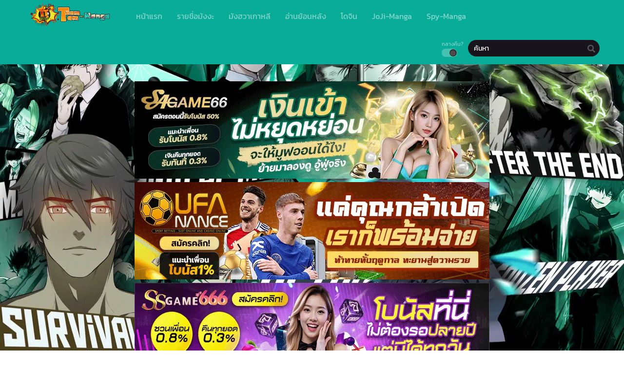

--- FILE ---
content_type: text/html; charset=UTF-8
request_url: https://toomtam-manga.com/category/fucked-the-world-tree/
body_size: 16405
content:
<!DOCTYPE html>
<html lang="th">
<head>
	<meta http-equiv="Content-Type" content="text/html; charset=UTF-8" />
	<meta name="viewport" content="width=device-width" />
		<meta name="theme-color" content="#08ac98">
	<meta name="msapplication-navbutton-color" content="#08ac98">
	<meta name="apple-mobile-web-app-capable" content="yes">
	<meta name="apple-mobile-web-app-status-bar-style" content="#08ac98">
<!-- Facebook SDK -->
<div id="fb-root"></div>
<script async defer crossorigin="anonymous" src="https://connect.facebook.net/en_US/sdk.js#xfbml=1&version=v17.0" nonce="549443259368787"></script>
<meta name='robots' content='index, follow, max-image-preview:large, max-snippet:-1, max-video-preview:-1' />

	<!-- This site is optimized with the Yoast SEO plugin v26.8 - https://yoast.com/product/yoast-seo-wordpress/ -->
	<title>Fucked the World Tree Archives - ToomTam-Manga - อ่านการ์ตูนออนไลน์ มังงะแปลไทย มังฮวา Manhwa</title><link rel="preload" data-rocket-preload as="style" href="https://fonts.googleapis.com/css?family=Kanit&#038;display=swap" /><style type="text/css">@font-face {font-family:Kanit;font-style:normal;font-weight:400;src:url(/cf-fonts/s/kanit/5.0.18/vietnamese/400/normal.woff2);unicode-range:U+0102-0103,U+0110-0111,U+0128-0129,U+0168-0169,U+01A0-01A1,U+01AF-01B0,U+0300-0301,U+0303-0304,U+0308-0309,U+0323,U+0329,U+1EA0-1EF9,U+20AB;font-display:swap;}@font-face {font-family:Kanit;font-style:normal;font-weight:400;src:url(/cf-fonts/s/kanit/5.0.18/latin-ext/400/normal.woff2);unicode-range:U+0100-02AF,U+0304,U+0308,U+0329,U+1E00-1E9F,U+1EF2-1EFF,U+2020,U+20A0-20AB,U+20AD-20CF,U+2113,U+2C60-2C7F,U+A720-A7FF;font-display:swap;}@font-face {font-family:Kanit;font-style:normal;font-weight:400;src:url(/cf-fonts/s/kanit/5.0.18/latin/400/normal.woff2);unicode-range:U+0000-00FF,U+0131,U+0152-0153,U+02BB-02BC,U+02C6,U+02DA,U+02DC,U+0304,U+0308,U+0329,U+2000-206F,U+2074,U+20AC,U+2122,U+2191,U+2193,U+2212,U+2215,U+FEFF,U+FFFD;font-display:swap;}@font-face {font-family:Kanit;font-style:normal;font-weight:400;src:url(/cf-fonts/s/kanit/5.0.18/thai/400/normal.woff2);unicode-range:U+0E01-0E5B,U+200C-200D,U+25CC;font-display:swap;}</style><noscript><link rel="stylesheet" href="https://fonts.googleapis.com/css?family=Kanit&#038;display=swap" /></noscript>
	<link rel="canonical" href="https://toomtam-manga.com/category/fucked-the-world-tree/" />
	<link rel="next" href="https://toomtam-manga.com/category/fucked-the-world-tree/page/2/" />
	<meta property="og:locale" content="th_TH" />
	<meta property="og:type" content="article" />
	<meta property="og:title" content="Fucked the World Tree Archives - ToomTam-Manga - อ่านการ์ตูนออนไลน์ มังงะแปลไทย มังฮวา Manhwa" />
	<meta property="og:url" content="https://toomtam-manga.com/category/fucked-the-world-tree/" />
	<meta property="og:site_name" content="ToomTam-Manga - อ่านการ์ตูนออนไลน์ มังงะแปลไทย มังฮวา Manhwa" />
	<meta name="twitter:card" content="summary_large_image" />
	<script type="application/ld+json" class="yoast-schema-graph">{"@context":"https://schema.org","@graph":[{"@type":"CollectionPage","@id":"https://toomtam-manga.com/category/fucked-the-world-tree/","url":"https://toomtam-manga.com/category/fucked-the-world-tree/","name":"Fucked the World Tree Archives - ToomTam-Manga - อ่านการ์ตูนออนไลน์ มังงะแปลไทย มังฮวา Manhwa","isPartOf":{"@id":"https://toomtam-manga.com/#website"},"breadcrumb":{"@id":"https://toomtam-manga.com/category/fucked-the-world-tree/#breadcrumb"},"inLanguage":"th"},{"@type":"BreadcrumbList","@id":"https://toomtam-manga.com/category/fucked-the-world-tree/#breadcrumb","itemListElement":[{"@type":"ListItem","position":1,"name":"Home","item":"https://toomtam-manga.com/"},{"@type":"ListItem","position":2,"name":"Fucked the World Tree"}]},{"@type":"WebSite","@id":"https://toomtam-manga.com/#website","url":"https://toomtam-manga.com/","name":"ToomTam-Manga - อ่านการ์ตูนออนไลน์ มังงะแปลไทย มังฮวา Manhwa","description":"เว็บอ่านมังงะออนไลน์ฟรี แอพการ์ตูน ฟรีเหรียญ มังงะญี่ปุ่น จีน เกาหลี manhua manhwa manga แปลไทย application iso addroid cartoon สมาร์ทโฟน รวบรวมมาไว้ให้ล่าสุด","potentialAction":[{"@type":"SearchAction","target":{"@type":"EntryPoint","urlTemplate":"https://toomtam-manga.com/?s={search_term_string}"},"query-input":{"@type":"PropertyValueSpecification","valueRequired":true,"valueName":"search_term_string"}}],"inLanguage":"th"}]}</script>
	<!-- / Yoast SEO plugin. -->


<link rel='dns-prefetch' href='//fonts.googleapis.com' />

<link rel="alternate" type="application/rss+xml" title="ToomTam-Manga - อ่านการ์ตูนออนไลน์ มังงะแปลไทย มังฮวา Manhwa &raquo; Fucked the World Tree ฟีดหมวดหมู่" href="https://toomtam-manga.com/category/fucked-the-world-tree/feed/" />
<style id='wp-img-auto-sizes-contain-inline-css' type='text/css'>
img:is([sizes=auto i],[sizes^="auto," i]){contain-intrinsic-size:3000px 1500px}
/*# sourceURL=wp-img-auto-sizes-contain-inline-css */
</style>
<style id='wp-emoji-styles-inline-css' type='text/css'>

	img.wp-smiley, img.emoji {
		display: inline !important;
		border: none !important;
		box-shadow: none !important;
		height: 1em !important;
		width: 1em !important;
		margin: 0 0.07em !important;
		vertical-align: -0.1em !important;
		background: none !important;
		padding: 0 !important;
	}
/*# sourceURL=wp-emoji-styles-inline-css */
</style>
<style id='classic-theme-styles-inline-css' type='text/css'>
/*! This file is auto-generated */
.wp-block-button__link{color:#fff;background-color:#32373c;border-radius:9999px;box-shadow:none;text-decoration:none;padding:calc(.667em + 2px) calc(1.333em + 2px);font-size:1.125em}.wp-block-file__button{background:#32373c;color:#fff;text-decoration:none}
/*# sourceURL=/wp-includes/css/classic-themes.min.css */
</style>
<link data-minify="1" rel='stylesheet' id='style-css' href='https://toomtam-manga.com/wp-content/cache/min/1/wp-content/themes/tamtoom/style.css?ver=1769942061' type='text/css' media='all' />
<link data-minify="1" rel='stylesheet' id='lightstyle-css' href='https://toomtam-manga.com/wp-content/cache/min/1/wp-content/themes/tamtoom/assets/css/lightmode.css?ver=1769942061' type='text/css' media='all' />
<link data-minify="1" rel='stylesheet' id='fontawesome-css' href='https://toomtam-manga.com/wp-content/cache/min/1/wp-content/themes/tamtoom/assets/css/font-awesome.min.css?ver=1769942061' type='text/css' media='all' />

<style id='seed-fonts-all-inline-css' type='text/css'>
h1, h2, h3, h4, h5, h6, nav, .nav, .menu, button, .button, .btn, .price, ._heading, .wp-block-pullquote blockquote, blockquote, label, legend, .main-info, .info-desc, .entry-title, .listupd .utao .uta .luf{font-family: "Kanit",sans-serif; }body {--s-heading:"Kanit",sans-serif}body {--s-heading-weight:}
/*# sourceURL=seed-fonts-all-inline-css */
</style>

<style id='seed-fonts-body-all-inline-css' type='text/css'>
body{font-family: "Kanit",sans-serif; font-size: 16px; line-height: 1.6; }body {--s-body:"Kanit",sans-serif;--s-body-line-height:1.6;}
/*# sourceURL=seed-fonts-body-all-inline-css */
</style>
	<script>
		var baseurl = "https://toomtam-manga.com/";
		var ajaxurl = "https://toomtam-manga.com/wp-admin/admin-ajax.php";
		 
		var max_bookmark = 50;
		 
		var max_history = 10;
		var defaultTheme = "darkmode";
	</script>
<script type="text/javascript" src="https://toomtam-manga.com/wp-content/themes/tamtoom/assets/js/jquery.min.js?ver=3.5.1" id="jquery-js"></script>
<script data-minify="1" type="text/javascript" src="https://toomtam-manga.com/wp-content/cache/min/1/wp-content/themes/tamtoom/assets/js/bookmark.js?ver=1769942061" id="bookmarks_script-js"></script>
<script data-minify="1" type="text/javascript" src="https://toomtam-manga.com/wp-content/cache/min/1/wp-content/themes/tamtoom/assets/js/history.js?ver=1769942062" id="history_script-js"></script>
<script data-minify="1" type="text/javascript" src="https://toomtam-manga.com/wp-content/cache/min/1/wp-content/themes/tamtoom/assets/js/function.js?ver=1769942062" id="tsfn_scripts-js"></script>
<link rel="https://api.w.org/" href="https://toomtam-manga.com/wp-json/" /><link rel="alternate" title="JSON" type="application/json" href="https://toomtam-manga.com/wp-json/wp/v2/categories/879" /><link rel="EditURI" type="application/rsd+xml" title="RSD" href="https://toomtam-manga.com/xmlrpc.php?rsd" />
<meta name="generator" content="WordPress 6.9" />
        <script type="text/javascript">
                var sf_templates = "<a href=\"{search_url_escaped}\">View All Results<\/a>";
                var sf_position = '0';
                var sf_input = '.search-live';
                jQuery(document).ready(function(){
                    jQuery(sf_input).ajaxyLiveSearch({"expand":false,"searchUrl":"https:\/\/toomtam-manga.com\/?s=%s","text":"\u0e04\u0e49\u0e19\u0e2b\u0e32","delay":500,"iwidth":180,"width":350,"ajaxUrl":"https:\/\/toomtam-manga.com\/wp-admin\/admin-ajax.php","rtl":0});
                    jQuery(".live-search_ajaxy-selective-input").keyup(function() {
                        var width = jQuery(this).val().length * 8;
                        if(width < 50) {
                            width = 50;
                        }
                        jQuery(this).width(width);
                    });
                    jQuery(".live-search_ajaxy-selective-search").click(function() {
                        jQuery(this).find(".live-search_ajaxy-selective-input").focus();
                    });
                    jQuery(".live-search_ajaxy-selective-close").click(function() {
                        jQuery(this).parent().remove();
                    });
                });
        </script>
        <script>
	$(document).ready(function(){
		$(".shme").click(function(){
			$(".mm").toggleClass("shwx");
		});
		$(".srcmob").click(function(){
			$(".minmb").toggleClass("minmbx");
		});
	});
</script>
<script type="text/javascript">
$(document).ready(function(){
	
	//Check to see if the window is top if not then display button
	$(window).scroll(function(){
		if ($(this).scrollTop() > 100) {
			$('.scrollToTop').fadeIn();
		} else {
			$('.scrollToTop').fadeOut();
		}
	});
	
	//Click event to scroll to top
	$('.scrollToTop').click(function(){
		$('html, body').animate({scrollTop : 0},800);
		return false;
	});
	
});
</script>
<style>
	.th, .serieslist.pop ul li.topone .limit .bw .ctr,.releases .vl,.scrollToTop,#sidebar #bm-history li a:hover,.hpage a,#footer .footermenu,.footer-az .az-list li a,.main-info .info-desc .spe span:before,.bxcl ul li span.dt a,.bookmark,.commentx #submit,.radiox input:checked ~ .checkmarkx,.advancedsearch button.searchz,.lightmode .nav_apb a:hover,.lista a,.lightmode .lista a:hover,.nextprev a,.disqusmen #commentform #submit, .blogbox .btitle .vl, .bigblogt span a,.big-slider .paging .centerpaging .swiper-pagination span.swiper-pagination-bullet-active {background:#08ac98} .pagination span.page-numbers.current,.quickfilter .filters .filter.submit button,#sidebar .section .ts-wpop-series-gen .ts-wpop-nav-tabs li.active a,#gallery.owl-loaded .owl-dots .owl-dot.active span,.bs.stylefiv .bsx .chfiv li a:hover {background:#08ac98 !important} 
	#sidebar .section #searchform #searchsubmit,.series-gen .nav-tabs li.active a,.lastend .inepcx a,.nav_apb a:hover,#top-menu li a:hover,.readingnav.rnavbot .readingnavbot .readingbar .readingprogress,.lightmode .main-info .info-desc .wd-full .mgen a:hover,.lightmode .bxcl ul li .chbox:hover,.lightmode ul.taxindex li a:hover,.comment-list .comment-body .reply a:hover,.topmobile,.bxcl ul::-webkit-scrollbar-thumb,.lightmode .slider:before,.quickfilter .filters .filter .genrez::-webkit-scrollbar-thumb,.hothome .releases,.lightmode .seriestucon .seriestucont .seriestucontr .seriestugenre a:hover,.bloglist .blogbox .innerblog .thumb .btags {background:#08ac98} 
	.lightmode #sidebar .section h4, .lightmode .serieslist ul li .ctr,.listupd .utao .uta .luf ul li,.lightmode .bs .bsx:hover .tt,.soralist ul,a:hover,.lightmode .blogbox .btitle h3,.lightmode .blogbox .btitle h1,.bxcl ul li .lchx a:visited, .listupd .utao .uta .luf ul li a:visited,.lightmode .pagination a:hover,.lightmode a:hover,#sidebar .serieslist ul li .leftseries h2 a:hover,.bs.styletere .epxs,.bxcl ul li .dt a,.lightmode .main-info .info-desc .wd-full .mgen a,.lightmode #sidebar .serieslist ul li .leftseries h2 a:hover,.comment-list .comment-body .reply a,.bxcl ul li .eph-num a:visited,.headpost .allc a,.lightmode .seriestucon .seriestucont .seriestucontr .seriestugenre a,.bs.stylefiv .bsx .chfiv li a {color:#08ac98} 
	.bxcl ul li .lchx a:visited, .listupd .utao .uta .luf ul li a:visited,.bs.stylefiv .bsx .chfiv li a {color:#08ac98 !important} 
	.lightmode .serieslist ul li .ctr,.advancedsearch button.searchz,.lista a,.lightmode .lista a:hover,.blogbox .boxlist .bma .bmb .bmba, .page.blog .thumb,#sidebar .section #searchform #searchsubmit,.lightmode .main-info .info-desc .wd-full .mgen a,.lightmode .bxcl ul li .chbox:hover, .comment-list .comment-body .reply a,.lightmode .seriestucon .seriestucont .seriestucontr .seriestugenre a {border-color:#08ac98}
	.bs.stylefiv .bsx .chfiv li a:before {content: "";background: #08ac98;opacity: 0.2;position: absolute;display: block;left: 0;right: 0;top: 0;bottom: 0;border-radius: 10px;}
	.bs.stylefiv .bsx .chfiv li a{background:none !important;}
	.slider.round:before{background: #333;}
	.hpage a:hover,.bs.stylefiv .bsx .chfiv li a:hover{color:#FFF !important;}
	@media only screen and (max-width:800px) {
		.lightmode.black .th, .lightmode .th, .th, .surprise{background:#08ac98} 
		#main-menu {background: rgba(28,28,28,0.95);}
	}
</style>
<link rel="icon" href="https://i1.wp.com/toomtam-manga.com/wp-content/uploads/2022/04/cropped-logo1png-32x32.png" sizes="32x32" />
<link rel="icon" href="https://i1.wp.com/toomtam-manga.com/wp-content/uploads/2022/04/cropped-logo1png-192x192.png" sizes="192x192" />
<link rel="apple-touch-icon" href="https://i1.wp.com/toomtam-manga.com/wp-content/uploads/2022/04/cropped-logo1png-180x180.png" />
<meta name="msapplication-TileImage" content="https://i1.wp.com/toomtam-manga.com/wp-content/uploads/2022/04/cropped-logo1png-270x270.png" />
<style id='global-styles-inline-css' type='text/css'>
:root{--wp--preset--aspect-ratio--square: 1;--wp--preset--aspect-ratio--4-3: 4/3;--wp--preset--aspect-ratio--3-4: 3/4;--wp--preset--aspect-ratio--3-2: 3/2;--wp--preset--aspect-ratio--2-3: 2/3;--wp--preset--aspect-ratio--16-9: 16/9;--wp--preset--aspect-ratio--9-16: 9/16;--wp--preset--color--black: #000000;--wp--preset--color--cyan-bluish-gray: #abb8c3;--wp--preset--color--white: #ffffff;--wp--preset--color--pale-pink: #f78da7;--wp--preset--color--vivid-red: #cf2e2e;--wp--preset--color--luminous-vivid-orange: #ff6900;--wp--preset--color--luminous-vivid-amber: #fcb900;--wp--preset--color--light-green-cyan: #7bdcb5;--wp--preset--color--vivid-green-cyan: #00d084;--wp--preset--color--pale-cyan-blue: #8ed1fc;--wp--preset--color--vivid-cyan-blue: #0693e3;--wp--preset--color--vivid-purple: #9b51e0;--wp--preset--gradient--vivid-cyan-blue-to-vivid-purple: linear-gradient(135deg,rgb(6,147,227) 0%,rgb(155,81,224) 100%);--wp--preset--gradient--light-green-cyan-to-vivid-green-cyan: linear-gradient(135deg,rgb(122,220,180) 0%,rgb(0,208,130) 100%);--wp--preset--gradient--luminous-vivid-amber-to-luminous-vivid-orange: linear-gradient(135deg,rgb(252,185,0) 0%,rgb(255,105,0) 100%);--wp--preset--gradient--luminous-vivid-orange-to-vivid-red: linear-gradient(135deg,rgb(255,105,0) 0%,rgb(207,46,46) 100%);--wp--preset--gradient--very-light-gray-to-cyan-bluish-gray: linear-gradient(135deg,rgb(238,238,238) 0%,rgb(169,184,195) 100%);--wp--preset--gradient--cool-to-warm-spectrum: linear-gradient(135deg,rgb(74,234,220) 0%,rgb(151,120,209) 20%,rgb(207,42,186) 40%,rgb(238,44,130) 60%,rgb(251,105,98) 80%,rgb(254,248,76) 100%);--wp--preset--gradient--blush-light-purple: linear-gradient(135deg,rgb(255,206,236) 0%,rgb(152,150,240) 100%);--wp--preset--gradient--blush-bordeaux: linear-gradient(135deg,rgb(254,205,165) 0%,rgb(254,45,45) 50%,rgb(107,0,62) 100%);--wp--preset--gradient--luminous-dusk: linear-gradient(135deg,rgb(255,203,112) 0%,rgb(199,81,192) 50%,rgb(65,88,208) 100%);--wp--preset--gradient--pale-ocean: linear-gradient(135deg,rgb(255,245,203) 0%,rgb(182,227,212) 50%,rgb(51,167,181) 100%);--wp--preset--gradient--electric-grass: linear-gradient(135deg,rgb(202,248,128) 0%,rgb(113,206,126) 100%);--wp--preset--gradient--midnight: linear-gradient(135deg,rgb(2,3,129) 0%,rgb(40,116,252) 100%);--wp--preset--font-size--small: 13px;--wp--preset--font-size--medium: 20px;--wp--preset--font-size--large: 36px;--wp--preset--font-size--x-large: 42px;--wp--preset--spacing--20: 0.44rem;--wp--preset--spacing--30: 0.67rem;--wp--preset--spacing--40: 1rem;--wp--preset--spacing--50: 1.5rem;--wp--preset--spacing--60: 2.25rem;--wp--preset--spacing--70: 3.38rem;--wp--preset--spacing--80: 5.06rem;--wp--preset--shadow--natural: 6px 6px 9px rgba(0, 0, 0, 0.2);--wp--preset--shadow--deep: 12px 12px 50px rgba(0, 0, 0, 0.4);--wp--preset--shadow--sharp: 6px 6px 0px rgba(0, 0, 0, 0.2);--wp--preset--shadow--outlined: 6px 6px 0px -3px rgb(255, 255, 255), 6px 6px rgb(0, 0, 0);--wp--preset--shadow--crisp: 6px 6px 0px rgb(0, 0, 0);}:where(.is-layout-flex){gap: 0.5em;}:where(.is-layout-grid){gap: 0.5em;}body .is-layout-flex{display: flex;}.is-layout-flex{flex-wrap: wrap;align-items: center;}.is-layout-flex > :is(*, div){margin: 0;}body .is-layout-grid{display: grid;}.is-layout-grid > :is(*, div){margin: 0;}:where(.wp-block-columns.is-layout-flex){gap: 2em;}:where(.wp-block-columns.is-layout-grid){gap: 2em;}:where(.wp-block-post-template.is-layout-flex){gap: 1.25em;}:where(.wp-block-post-template.is-layout-grid){gap: 1.25em;}.has-black-color{color: var(--wp--preset--color--black) !important;}.has-cyan-bluish-gray-color{color: var(--wp--preset--color--cyan-bluish-gray) !important;}.has-white-color{color: var(--wp--preset--color--white) !important;}.has-pale-pink-color{color: var(--wp--preset--color--pale-pink) !important;}.has-vivid-red-color{color: var(--wp--preset--color--vivid-red) !important;}.has-luminous-vivid-orange-color{color: var(--wp--preset--color--luminous-vivid-orange) !important;}.has-luminous-vivid-amber-color{color: var(--wp--preset--color--luminous-vivid-amber) !important;}.has-light-green-cyan-color{color: var(--wp--preset--color--light-green-cyan) !important;}.has-vivid-green-cyan-color{color: var(--wp--preset--color--vivid-green-cyan) !important;}.has-pale-cyan-blue-color{color: var(--wp--preset--color--pale-cyan-blue) !important;}.has-vivid-cyan-blue-color{color: var(--wp--preset--color--vivid-cyan-blue) !important;}.has-vivid-purple-color{color: var(--wp--preset--color--vivid-purple) !important;}.has-black-background-color{background-color: var(--wp--preset--color--black) !important;}.has-cyan-bluish-gray-background-color{background-color: var(--wp--preset--color--cyan-bluish-gray) !important;}.has-white-background-color{background-color: var(--wp--preset--color--white) !important;}.has-pale-pink-background-color{background-color: var(--wp--preset--color--pale-pink) !important;}.has-vivid-red-background-color{background-color: var(--wp--preset--color--vivid-red) !important;}.has-luminous-vivid-orange-background-color{background-color: var(--wp--preset--color--luminous-vivid-orange) !important;}.has-luminous-vivid-amber-background-color{background-color: var(--wp--preset--color--luminous-vivid-amber) !important;}.has-light-green-cyan-background-color{background-color: var(--wp--preset--color--light-green-cyan) !important;}.has-vivid-green-cyan-background-color{background-color: var(--wp--preset--color--vivid-green-cyan) !important;}.has-pale-cyan-blue-background-color{background-color: var(--wp--preset--color--pale-cyan-blue) !important;}.has-vivid-cyan-blue-background-color{background-color: var(--wp--preset--color--vivid-cyan-blue) !important;}.has-vivid-purple-background-color{background-color: var(--wp--preset--color--vivid-purple) !important;}.has-black-border-color{border-color: var(--wp--preset--color--black) !important;}.has-cyan-bluish-gray-border-color{border-color: var(--wp--preset--color--cyan-bluish-gray) !important;}.has-white-border-color{border-color: var(--wp--preset--color--white) !important;}.has-pale-pink-border-color{border-color: var(--wp--preset--color--pale-pink) !important;}.has-vivid-red-border-color{border-color: var(--wp--preset--color--vivid-red) !important;}.has-luminous-vivid-orange-border-color{border-color: var(--wp--preset--color--luminous-vivid-orange) !important;}.has-luminous-vivid-amber-border-color{border-color: var(--wp--preset--color--luminous-vivid-amber) !important;}.has-light-green-cyan-border-color{border-color: var(--wp--preset--color--light-green-cyan) !important;}.has-vivid-green-cyan-border-color{border-color: var(--wp--preset--color--vivid-green-cyan) !important;}.has-pale-cyan-blue-border-color{border-color: var(--wp--preset--color--pale-cyan-blue) !important;}.has-vivid-cyan-blue-border-color{border-color: var(--wp--preset--color--vivid-cyan-blue) !important;}.has-vivid-purple-border-color{border-color: var(--wp--preset--color--vivid-purple) !important;}.has-vivid-cyan-blue-to-vivid-purple-gradient-background{background: var(--wp--preset--gradient--vivid-cyan-blue-to-vivid-purple) !important;}.has-light-green-cyan-to-vivid-green-cyan-gradient-background{background: var(--wp--preset--gradient--light-green-cyan-to-vivid-green-cyan) !important;}.has-luminous-vivid-amber-to-luminous-vivid-orange-gradient-background{background: var(--wp--preset--gradient--luminous-vivid-amber-to-luminous-vivid-orange) !important;}.has-luminous-vivid-orange-to-vivid-red-gradient-background{background: var(--wp--preset--gradient--luminous-vivid-orange-to-vivid-red) !important;}.has-very-light-gray-to-cyan-bluish-gray-gradient-background{background: var(--wp--preset--gradient--very-light-gray-to-cyan-bluish-gray) !important;}.has-cool-to-warm-spectrum-gradient-background{background: var(--wp--preset--gradient--cool-to-warm-spectrum) !important;}.has-blush-light-purple-gradient-background{background: var(--wp--preset--gradient--blush-light-purple) !important;}.has-blush-bordeaux-gradient-background{background: var(--wp--preset--gradient--blush-bordeaux) !important;}.has-luminous-dusk-gradient-background{background: var(--wp--preset--gradient--luminous-dusk) !important;}.has-pale-ocean-gradient-background{background: var(--wp--preset--gradient--pale-ocean) !important;}.has-electric-grass-gradient-background{background: var(--wp--preset--gradient--electric-grass) !important;}.has-midnight-gradient-background{background: var(--wp--preset--gradient--midnight) !important;}.has-small-font-size{font-size: var(--wp--preset--font-size--small) !important;}.has-medium-font-size{font-size: var(--wp--preset--font-size--medium) !important;}.has-large-font-size{font-size: var(--wp--preset--font-size--large) !important;}.has-x-large-font-size{font-size: var(--wp--preset--font-size--x-large) !important;}
/*# sourceURL=global-styles-inline-css */
</style>
<meta name="generator" content="WP Rocket 3.18.3" data-wpr-features="wpr_minify_js wpr_minify_css wpr_preload_links wpr_desktop" /></head>
<body class="darkmode" itemscope="itemscope" itemtype="http://schema.org/WebPage">	<script>ts_darkmode.init();</script>

<div data-rocket-location-hash="d2be739cb14a3872a39ede15b29446d9" class="mainholder">
<div data-rocket-location-hash="0da892370ec206d1ffa2b7fdf9624350" class="th">
	<div data-rocket-location-hash="7a74ae08e9e27b2befce95ce3492c03e" class="centernav bound">
		
	<div class="shme"><i class="fa fa-bars" aria-hidden="true"></i></div>
		
	<header role="banner" itemscope itemtype="http://schema.org/WPHeader">
	<div class="site-branding logox">
				<span class="logos">
				<a title="ToomTam-Manga &#8211; อ่านการ์ตูนออนไลน์ มังงะแปลไทย มังฮวา Manhwa - เว็บอ่านมังงะออนไลน์ฟรี แอพการ์ตูน ฟรีเหรียญ มังงะญี่ปุ่น จีน เกาหลี manhua manhwa manga แปลไทย application iso addroid cartoon สมาร์ทโฟน รวบรวมมาไว้ให้ล่าสุด" itemprop="url" href="https://toomtam-manga.com/"><img src="https://toomtam-manga.com/wp-content/uploads/2022/04/logo1png.png" alt="ToomTam-Manga &#8211; อ่านการ์ตูนออนไลน์ มังงะแปลไทย มังฮวา Manhwa - เว็บอ่านมังงะออนไลน์ฟรี แอพการ์ตูน ฟรีเหรียญ มังงะญี่ปุ่น จีน เกาหลี manhua manhwa manga แปลไทย application iso addroid cartoon สมาร์ทโฟน รวบรวมมาไว้ให้ล่าสุด"><span class="hdl">ToomTam-Manga &#8211; อ่านการ์ตูนออนไลน์ มังงะแปลไทย มังฮวา Manhwa</span></a>
			</span>
						<meta itemprop="name" content="ToomTam-Manga &#8211; อ่านการ์ตูนออนไลน์ มังงะแปลไทย มังฮวา Manhwa" />
		</div>
	</header>
		
	<nav id="main-menu" class="mm">
		<span itemscope="itemscope" itemtype="http://schema.org/SiteNavigationElement" role="navigation">
		<ul id="menu-main" class="menu"><li id="menu-item-15" class="menu-item menu-item-type-custom menu-item-object-custom menu-item-home menu-item-15"><a href="https://toomtam-manga.com" itemprop="url"><span itemprop="name">หน้าแรก</span></a></li>
<li id="menu-item-16" class="menu-item menu-item-type-custom menu-item-object-custom menu-item-16"><a href="https://toomtam-manga.com/manga/" itemprop="url"><span itemprop="name">รายชื่อมังงะ</span></a></li>
<li id="menu-item-4061" class="menu-item menu-item-type-custom menu-item-object-custom menu-item-4061"><a href="https://toomtam-manga.com/manga/?status=&#038;type=manhwa&#038;order=" itemprop="url"><span itemprop="name">มังฮวาเกาหลี</span></a></li>
<li id="menu-item-37" class="menu-item menu-item-type-post_type menu-item-object-page menu-item-37"><a href="https://toomtam-manga.com/bookmark/" itemprop="url"><span itemprop="name">อ่านย้อนหลัง</span></a></li>
<li id="menu-item-125455" class="menu-item menu-item-type-custom menu-item-object-custom menu-item-125455"><a href="https://xn--69-uqi5m9an.com/" itemprop="url"><span itemprop="name">โดจิน</span></a></li>
<li id="menu-item-52590" class="menu-item menu-item-type-custom menu-item-object-custom menu-item-52590"><a href="https://joji-manga.com/" itemprop="url"><span itemprop="name">JoJi-Manga</span></a></li>
<li id="menu-item-125456" class="menu-item menu-item-type-custom menu-item-object-custom menu-item-125456"><a href="https://spy-manga.com/" itemprop="url"><span itemprop="name">Spy-Manga</span></a></li>
</ul>		</span>
		<div data-rocket-location-hash="02359f913691b0f71dccb921293d532c" class="clear"></div>
	</nav>
		
	<div class="searchx minmb">
 		<form action="https://toomtam-manga.com/" id="form" method="get" itemprop="potentialAction" itemscope itemtype="http://schema.org/SearchAction">
			<meta itemprop="target" content="https://toomtam-manga.com/?s={query}"/>
  			<input id="s" itemprop="query-input" class="search-live" type="text" placeholder="ค้นหา" name="s"/>
			<button type="submit" id="submit"><i class="fas fa-search" aria-hidden="true"></i></button>
			<div class="srcmob srccls"><i class="fas fa-times-circle"></i></div>
 		</form>
	</div>
	
	<div class="srcmob"><i class="fas fa-search" aria-hidden="true"></i></div>
		<div id="thememode">
			<span class="xt">กลางคืน?</span>
			<label class="switch">
			  <input type="checkbox">
			  <span class="slider round"></span>
			</label>
	</div>
		
	<script>
			if (localStorage.getItem("thememode") == null){
				if (defaultTheme == "lightmode"){
					jQuery("#thememode input[type='checkbox']").prop('checked', false);
				}else{
					jQuery("#thememode input[type='checkbox']").prop('checked', true);
				}
			}else if (localStorage.getItem("thememode") == "lightmode"){
				jQuery("#thememode input[type='checkbox']").prop('checked', false);
			}else{
				jQuery("#thememode input[type='checkbox']").prop('checked', true);
			}
	</script>
		
	</div>
	<div class="clear"></div>
	</div>

<div data-rocket-location-hash="c7e6538d524e0ba87baafef4e5a95eb2" id="content">
	
	
<div data-rocket-location-hash="1fb6feb7187960ee97019e6604a9d559" class="wrapper">
<div class="dessert-frame"><center>
	
	<a href="https://t.ly/sa666" target="_blank" rel="nofollow"><img src="https://image.cdend.com/wp-content/uploads/2024/03/728x200-SAGAME66.gif" alt="Casino ออนไลน์" ref="nofollow"></a>
	<a href="https://t.ly/ufanance" target="_blank" rel="nofollow"><img src="https://image.cdend.com/wp-content/uploads/2024/03/728x200-ufanance.gif" alt="ufanance" ref="nofollow"></a>
<a href="https://t.ly/ss6666" target="_blank" rel="nofollow"><img src="https://image.cdend.com/wp-content/uploads/2024/03/728x200-SSGAME66.gif" alt="ssgame6662" ref="nofollow"></a>
<a href="https://t.ly/lockdown1688" target="_blank" rel="nofollow"><img src="https://image.cdend.com/wp-content/uploads/2024/03/728x200-Lockdown168.gif" alt="Casino ออนไลน์" ref="nofollow"></a>
<a href="https://t.ly/lotto432" target="_blank" rel="nofollow"><img src="https://image.cdend.com/wp-content/uploads/2024/03/728x200-LOTTO432.gif" alt="Casino ออนไลน์" ref="nofollow"></a>
<a href="https://t.ly/ufac4" target="_blank" rel="nofollow"><img src="https://image.cdend.com/wp-content/uploads/2024/03/728x200-UFAC4.gif" alt="Casino ออนไลน์" ref="nofollow"></a>
<a href="https://t.ly/panama8888" target="_blank" rel="nofollow"><img src="https://image.cdend.com/wp-content/uploads/2024/03/728x200-panama888.gif" alt="Casino ออนไลน์" ref="nofollow"></a>
<a href="https://basscancercenter.com/about-us/" target="_blank"><img src="https://toomtam-manga.com/wp-content/uploads/2026/01/sanook89.jpg" alt="สล็อตเว็บตรง" rel="dofollow"></a>
<a href="https://t.ly/ufa1919" target="_blank" rel="nofollow"><img src="https://image.cdend.com/wp-content/uploads/2024/03/728x200-UFA191.gif" alt="Casino ออนไลน์" ref="nofollow"></a>
<a href="https://t.ly/sexy6666" target="_blank" rel="nofollow"><img src="https://image.cdend.com/wp-content/uploads/2024/03/728x200-SEXYGAME66.gif" alt="Casino ออนไลน์" ref="nofollow"></a>
<a href="https://puntaek789.info/register?hid=I1V9J2E0ZY" target="_blank" rel="nofollow"><img src="https://toomtam-manga.com/wp-content/uploads/2026/02/Puntaek789.gif" alt="Puntaek789" border="0"></a>
<a href="https://t.ly/vip168saa" target="_blank" rel="nofollow"><img src="https://image.cdend.com/wp-content/uploads/2024/03/728x200-vip168sa.gif" alt="Casino ออนไลน์" ref="nofollow"></a>
<a href="https://t.ly/sexy1688" target="_blank" rel="nofollow"><img src="https://image.cdend.com/wp-content/uploads/2024/03/728x200-sexygame1688.gif" alt="Casino ออนไลน์" ref="nofollow"></a>
<a href="https://t.ly/1688sagame" target="_blank" rel="nofollow"><img src="https://image.cdend.com/wp-content/uploads/2024/03/728x200-SA1688.gif" alt="Casino ออนไลน์" ref="nofollow"></a>
<a href="https://t.ly/juad8888" target="_blank" rel="nofollow"><img src="https://image.cdend.com/wp-content/uploads/2024/03/728x200-Juad888.gif" alt="Casino ออนไลน์" ref="nofollow"></a>
<a href="https://t.ly/lotto7777" target="_blank" rel="nofollow"><img src="https://image.cdend.com/wp-content/uploads/2024/03/728x200-lotto77.gif" alt="Casino ออนไลน์" ref="nofollow"></a>
	
<a href="https://t.ly/ufafat" target="_blank" rel="nofollow"><img src="https://image.cdend.com/wp-content/uploads/2024/03/728x200-ufafat.gif" alt="ufafat" ref="nofollow"></a>
<a href="https://t.ly/hydra8888" target="_blank" rel="nofollow"><img src="https://image.cdend.com/wp-content/uploads/2024/03/728x200-Hydra888.gif" alt="Casino ออนไลน์" ref="nofollow"></a>
<a href="https://t.ly/coin999lotto" target="_blank"><img src="https://toomtam-manga.com/wp-content/uploads/2025/04/a0ad0f9e8a1b2ab5f9c0bd9cd6b5e98e.gif" alt="เว็บแทงหวย 24 ชั่วโมง"></a>
	</center> </div>

	
	<div class="postbody">
<div class="bixbox">
		<div class="releases"><h1><span>Fucked the World Tree</span></h1></div>
	<div class="listupd">
	<div class="bs">
	<div class="bsx">
		
		<a href="https://toomtam-manga.com/fucked-the-world-tree-%e0%b8%95%e0%b8%ad%e0%b8%99%e0%b8%97%e0%b8%b5%e0%b9%88-55-5-%e0%b8%9a%e0%b8%97%e0%b8%aa%e0%b9%88%e0%b8%87%e0%b8%97%e0%b9%89%e0%b8%b2%e0%b8%a2/" title="Fucked the World Tree ตอนที่ 55.5 (บทส่งท้าย)">
		<div class="limit">
			<div class="ply"></div>
			<span class="type Manhwa">Manhwa</span>			<img src=https://i1.wp.com/toomtam-manga.com/wp-content/uploads/2023/05/Fucked-the-World-Tree.jpg?resize=165,225 />		</div>
		<div class="bigor">
			<div class="tt">
				Fucked the World Tree			</div>
			<div class="adds">
				<div class="epxs">ตอนที่ 55.5</div>
			</div>
		</div>
		</a>
	</div>
</div><div class="bs">
	<div class="bsx">
		
		<a href="https://toomtam-manga.com/fucked-the-world-tree-%e0%b8%95%e0%b8%ad%e0%b8%99%e0%b8%97%e0%b8%b5%e0%b9%88-55-end/" title="Fucked the World Tree ตอนที่ 55 (END)">
		<div class="limit">
			<div class="ply"></div>
			<span class="type Manhwa">Manhwa</span>			<img src=https://i1.wp.com/toomtam-manga.com/wp-content/uploads/2023/05/Fucked-the-World-Tree.jpg?resize=165,225 />		</div>
		<div class="bigor">
			<div class="tt">
				Fucked the World Tree			</div>
			<div class="adds">
				<div class="epxs">ตอนที่ 55 End</div>
			</div>
		</div>
		</a>
	</div>
</div><div class="bs">
	<div class="bsx">
		
		<a href="https://toomtam-manga.com/fucked-the-world-tree-%e0%b8%95%e0%b8%ad%e0%b8%99%e0%b8%97%e0%b8%b5%e0%b9%88-54/" title="Fucked the World Tree ตอนที่ 54">
		<div class="limit">
			<div class="ply"></div>
			<span class="type Manhwa">Manhwa</span>			<img src=https://i1.wp.com/toomtam-manga.com/wp-content/uploads/2023/05/Fucked-the-World-Tree.jpg?resize=165,225 />		</div>
		<div class="bigor">
			<div class="tt">
				Fucked the World Tree			</div>
			<div class="adds">
				<div class="epxs">ตอนที่ 54</div>
			</div>
		</div>
		</a>
	</div>
</div><div class="bs">
	<div class="bsx">
		
		<a href="https://toomtam-manga.com/fucked-the-world-tree-%e0%b8%95%e0%b8%ad%e0%b8%99%e0%b8%97%e0%b8%b5%e0%b9%88-53/" title="Fucked the World Tree ตอนที่ 53">
		<div class="limit">
			<div class="ply"></div>
			<span class="type Manhwa">Manhwa</span>			<img src=https://i1.wp.com/toomtam-manga.com/wp-content/uploads/2023/05/Fucked-the-World-Tree.jpg?resize=165,225 />		</div>
		<div class="bigor">
			<div class="tt">
				Fucked the World Tree			</div>
			<div class="adds">
				<div class="epxs">ตอนที่ 53</div>
			</div>
		</div>
		</a>
	</div>
</div><div class="bs">
	<div class="bsx">
		
		<a href="https://toomtam-manga.com/fucked-the-world-tree-%e0%b8%95%e0%b8%ad%e0%b8%99%e0%b8%97%e0%b8%b5%e0%b9%88-52/" title="Fucked the World Tree ตอนที่ 52">
		<div class="limit">
			<div class="ply"></div>
			<span class="type Manhwa">Manhwa</span>			<img src=https://i1.wp.com/toomtam-manga.com/wp-content/uploads/2023/05/Fucked-the-World-Tree.jpg?resize=165,225 />		</div>
		<div class="bigor">
			<div class="tt">
				Fucked the World Tree			</div>
			<div class="adds">
				<div class="epxs">ตอนที่ 52</div>
			</div>
		</div>
		</a>
	</div>
</div><div class="bs">
	<div class="bsx">
		
		<a href="https://toomtam-manga.com/fucked-the-world-tree-%e0%b8%95%e0%b8%ad%e0%b8%99%e0%b8%97%e0%b8%b5%e0%b9%88-51/" title="Fucked the World Tree ตอนที่ 51">
		<div class="limit">
			<div class="ply"></div>
			<span class="type Manhwa">Manhwa</span>			<img src=https://i1.wp.com/toomtam-manga.com/wp-content/uploads/2023/05/Fucked-the-World-Tree.jpg?resize=165,225 />		</div>
		<div class="bigor">
			<div class="tt">
				Fucked the World Tree			</div>
			<div class="adds">
				<div class="epxs">ตอนที่ 51</div>
			</div>
		</div>
		</a>
	</div>
</div><div class="bs">
	<div class="bsx">
		
		<a href="https://toomtam-manga.com/fucked-the-world-tree-%e0%b8%95%e0%b8%ad%e0%b8%99%e0%b8%97%e0%b8%b5%e0%b9%88-50/" title="Fucked the World Tree ตอนที่ 50">
		<div class="limit">
			<div class="ply"></div>
			<span class="type Manhwa">Manhwa</span>			<img src=https://i1.wp.com/toomtam-manga.com/wp-content/uploads/2023/05/Fucked-the-World-Tree.jpg?resize=165,225 />		</div>
		<div class="bigor">
			<div class="tt">
				Fucked the World Tree			</div>
			<div class="adds">
				<div class="epxs">ตอนที่ 50</div>
			</div>
		</div>
		</a>
	</div>
</div><div class="bs">
	<div class="bsx">
		
		<a href="https://toomtam-manga.com/fucked-the-world-tree-%e0%b8%95%e0%b8%ad%e0%b8%99%e0%b8%97%e0%b8%b5%e0%b9%88-49-5/" title="Fucked the World Tree ตอนที่ 49.5">
		<div class="limit">
			<div class="ply"></div>
			<span class="type Manhwa">Manhwa</span>			<img src=https://i1.wp.com/toomtam-manga.com/wp-content/uploads/2023/05/Fucked-the-World-Tree.jpg?resize=165,225 />		</div>
		<div class="bigor">
			<div class="tt">
				Fucked the World Tree			</div>
			<div class="adds">
				<div class="epxs">ตอนที่ 49.5</div>
			</div>
		</div>
		</a>
	</div>
</div><div class="bs">
	<div class="bsx">
		
		<a href="https://toomtam-manga.com/fucked-the-world-tree-%e0%b8%95%e0%b8%ad%e0%b8%99%e0%b8%97%e0%b8%b5%e0%b9%88-49/" title="Fucked the World Tree ตอนที่ 49">
		<div class="limit">
			<div class="ply"></div>
			<span class="type Manhwa">Manhwa</span>			<img src=https://i1.wp.com/toomtam-manga.com/wp-content/uploads/2023/05/Fucked-the-World-Tree.jpg?resize=165,225 />		</div>
		<div class="bigor">
			<div class="tt">
				Fucked the World Tree			</div>
			<div class="adds">
				<div class="epxs">ตอนที่ 49</div>
			</div>
		</div>
		</a>
	</div>
</div><div class="bs">
	<div class="bsx">
		
		<a href="https://toomtam-manga.com/fucked-the-world-tree-%e0%b8%95%e0%b8%ad%e0%b8%99%e0%b8%97%e0%b8%b5%e0%b9%88-48/" title="Fucked the World Tree ตอนที่ 48">
		<div class="limit">
			<div class="ply"></div>
			<span class="type Manhwa">Manhwa</span>			<img src=https://i1.wp.com/toomtam-manga.com/wp-content/uploads/2023/05/Fucked-the-World-Tree.jpg?resize=165,225 />		</div>
		<div class="bigor">
			<div class="tt">
				Fucked the World Tree			</div>
			<div class="adds">
				<div class="epxs">ตอนที่ 48</div>
			</div>
		</div>
		</a>
	</div>
</div><div class="bs">
	<div class="bsx">
		
		<a href="https://toomtam-manga.com/fucked-the-world-tree-%e0%b8%95%e0%b8%ad%e0%b8%99%e0%b8%97%e0%b8%b5%e0%b9%88-46/" title="Fucked the World Tree ตอนที่ 46">
		<div class="limit">
			<div class="ply"></div>
			<span class="type Manhwa">Manhwa</span>			<img src=https://i1.wp.com/toomtam-manga.com/wp-content/uploads/2023/05/Fucked-the-World-Tree.jpg?resize=165,225 />		</div>
		<div class="bigor">
			<div class="tt">
				Fucked the World Tree			</div>
			<div class="adds">
				<div class="epxs">ตอนที่ 46</div>
			</div>
		</div>
		</a>
	</div>
</div><div class="bs">
	<div class="bsx">
		
		<a href="https://toomtam-manga.com/fucked-the-world-tree-%e0%b8%95%e0%b8%ad%e0%b8%99%e0%b8%97%e0%b8%b5%e0%b9%88-45-5/" title="Fucked the World Tree ตอนที่ 45.5">
		<div class="limit">
			<div class="ply"></div>
			<span class="type Manhwa">Manhwa</span>			<img src=https://i1.wp.com/toomtam-manga.com/wp-content/uploads/2023/05/Fucked-the-World-Tree.jpg?resize=165,225 />		</div>
		<div class="bigor">
			<div class="tt">
				Fucked the World Tree			</div>
			<div class="adds">
				<div class="epxs">ตอนที่ 45.5</div>
			</div>
		</div>
		</a>
	</div>
</div><div class="bs">
	<div class="bsx">
		
		<a href="https://toomtam-manga.com/fucked-the-world-tree-%e0%b8%95%e0%b8%ad%e0%b8%99%e0%b8%97%e0%b8%b5%e0%b9%88-45/" title="Fucked the World Tree ตอนที่ 45">
		<div class="limit">
			<div class="ply"></div>
			<span class="type Manhwa">Manhwa</span>			<img src=https://i1.wp.com/toomtam-manga.com/wp-content/uploads/2023/05/Fucked-the-World-Tree.jpg?resize=165,225 />		</div>
		<div class="bigor">
			<div class="tt">
				Fucked the World Tree			</div>
			<div class="adds">
				<div class="epxs">ตอนที่ 45</div>
			</div>
		</div>
		</a>
	</div>
</div><div class="bs">
	<div class="bsx">
		
		<a href="https://toomtam-manga.com/fucked-the-world-tree-%e0%b8%95%e0%b8%ad%e0%b8%99%e0%b8%97%e0%b8%b5%e0%b9%88-44/" title="Fucked the World Tree ตอนที่ 44">
		<div class="limit">
			<div class="ply"></div>
			<span class="type Manhwa">Manhwa</span>			<img src=https://i1.wp.com/toomtam-manga.com/wp-content/uploads/2023/05/Fucked-the-World-Tree.jpg?resize=165,225 />		</div>
		<div class="bigor">
			<div class="tt">
				Fucked the World Tree			</div>
			<div class="adds">
				<div class="epxs">ตอนที่ 44</div>
			</div>
		</div>
		</a>
	</div>
</div><div class="bs">
	<div class="bsx">
		
		<a href="https://toomtam-manga.com/fucked-the-world-tree-%e0%b8%95%e0%b8%ad%e0%b8%99%e0%b8%97%e0%b8%b5%e0%b9%88-43/" title="Fucked the World Tree ตอนที่ 43">
		<div class="limit">
			<div class="ply"></div>
			<span class="type Manhwa">Manhwa</span>			<img src=https://i1.wp.com/toomtam-manga.com/wp-content/uploads/2023/05/Fucked-the-World-Tree.jpg?resize=165,225 />		</div>
		<div class="bigor">
			<div class="tt">
				Fucked the World Tree			</div>
			<div class="adds">
				<div class="epxs">ตอนที่ 43</div>
			</div>
		</div>
		</a>
	</div>
</div><div class="bs">
	<div class="bsx">
		
		<a href="https://toomtam-manga.com/fucked-the-world-tree-%e0%b8%95%e0%b8%ad%e0%b8%99%e0%b8%97%e0%b8%b5%e0%b9%88-42-5/" title="Fucked the World Tree ตอนที่ 42.5">
		<div class="limit">
			<div class="ply"></div>
			<span class="type Manhwa">Manhwa</span>			<img src=https://i1.wp.com/toomtam-manga.com/wp-content/uploads/2023/05/Fucked-the-World-Tree.jpg?resize=165,225 />		</div>
		<div class="bigor">
			<div class="tt">
				Fucked the World Tree			</div>
			<div class="adds">
				<div class="epxs">ตอนที่ 42.5</div>
			</div>
		</div>
		</a>
	</div>
</div><div class="bs">
	<div class="bsx">
		
		<a href="https://toomtam-manga.com/fucked-the-world-tree-%e0%b8%95%e0%b8%ad%e0%b8%99%e0%b8%97%e0%b8%b5%e0%b9%88-42/" title="Fucked the World Tree ตอนที่ 42">
		<div class="limit">
			<div class="ply"></div>
			<span class="type Manhwa">Manhwa</span>			<img src=https://i1.wp.com/toomtam-manga.com/wp-content/uploads/2023/05/Fucked-the-World-Tree.jpg?resize=165,225 />		</div>
		<div class="bigor">
			<div class="tt">
				Fucked the World Tree			</div>
			<div class="adds">
				<div class="epxs">ตอนที่ 42</div>
			</div>
		</div>
		</a>
	</div>
</div><div class="bs">
	<div class="bsx">
		
		<a href="https://toomtam-manga.com/fucked-the-world-tree-%e0%b8%95%e0%b8%ad%e0%b8%99%e0%b8%97%e0%b8%b5%e0%b9%88-41/" title="Fucked the World Tree ตอนที่ 41">
		<div class="limit">
			<div class="ply"></div>
			<span class="type Manhwa">Manhwa</span>			<img src=https://i1.wp.com/toomtam-manga.com/wp-content/uploads/2023/05/Fucked-the-World-Tree.jpg?resize=165,225 />		</div>
		<div class="bigor">
			<div class="tt">
				Fucked the World Tree			</div>
			<div class="adds">
				<div class="epxs">ตอนที่ 41</div>
			</div>
		</div>
		</a>
	</div>
</div><div class="bs">
	<div class="bsx">
		
		<a href="https://toomtam-manga.com/fucked-the-world-tree-%e0%b8%95%e0%b8%ad%e0%b8%99%e0%b8%97%e0%b8%b5%e0%b9%88-40/" title="Fucked the World Tree ตอนที่ 40">
		<div class="limit">
			<div class="ply"></div>
			<span class="type Manhwa">Manhwa</span>			<img src=https://i1.wp.com/toomtam-manga.com/wp-content/uploads/2023/05/Fucked-the-World-Tree.jpg?resize=165,225 />		</div>
		<div class="bigor">
			<div class="tt">
				Fucked the World Tree			</div>
			<div class="adds">
				<div class="epxs">ตอนที่ 40</div>
			</div>
		</div>
		</a>
	</div>
</div><div class="bs">
	<div class="bsx">
		
		<a href="https://toomtam-manga.com/fucked-the-world-tree-%e0%b8%95%e0%b8%ad%e0%b8%99%e0%b8%97%e0%b8%b5%e0%b9%88-39/" title="Fucked the World Tree ตอนที่ 39">
		<div class="limit">
			<div class="ply"></div>
			<span class="type Manhwa">Manhwa</span>			<img src=https://i1.wp.com/toomtam-manga.com/wp-content/uploads/2023/05/Fucked-the-World-Tree.jpg?resize=165,225 />		</div>
		<div class="bigor">
			<div class="tt">
				Fucked the World Tree			</div>
			<div class="adds">
				<div class="epxs">ตอนที่ 39</div>
			</div>
		</div>
		</a>
	</div>
</div><div class="bs">
	<div class="bsx">
		
		<a href="https://toomtam-manga.com/fucked-the-world-tree-%e0%b8%95%e0%b8%ad%e0%b8%99%e0%b8%97%e0%b8%b5%e0%b9%88-38/" title="Fucked the World Tree ตอนที่ 38">
		<div class="limit">
			<div class="ply"></div>
			<span class="type Manhwa">Manhwa</span>			<img src=https://i1.wp.com/toomtam-manga.com/wp-content/uploads/2023/05/Fucked-the-World-Tree.jpg?resize=165,225 />		</div>
		<div class="bigor">
			<div class="tt">
				Fucked the World Tree			</div>
			<div class="adds">
				<div class="epxs">ตอนที่ 38</div>
			</div>
		</div>
		</a>
	</div>
</div><div class="bs">
	<div class="bsx">
		
		<a href="https://toomtam-manga.com/fucked-the-world-tree-%e0%b8%95%e0%b8%ad%e0%b8%99%e0%b8%97%e0%b8%b5%e0%b9%88-37/" title="Fucked the World Tree ตอนที่ 37">
		<div class="limit">
			<div class="ply"></div>
			<span class="type Manhwa">Manhwa</span>			<img src=https://i1.wp.com/toomtam-manga.com/wp-content/uploads/2023/05/Fucked-the-World-Tree.jpg?resize=165,225 />		</div>
		<div class="bigor">
			<div class="tt">
				Fucked the World Tree			</div>
			<div class="adds">
				<div class="epxs">ตอนที่ 37</div>
			</div>
		</div>
		</a>
	</div>
</div><div class="bs">
	<div class="bsx">
		
		<a href="https://toomtam-manga.com/fucked-the-world-tree-%e0%b8%95%e0%b8%ad%e0%b8%99%e0%b8%97%e0%b8%b5%e0%b9%88-36/" title="Fucked the World Tree ตอนที่ 36">
		<div class="limit">
			<div class="ply"></div>
			<span class="type Manhwa">Manhwa</span>			<img src=https://i1.wp.com/toomtam-manga.com/wp-content/uploads/2023/05/Fucked-the-World-Tree.jpg?resize=165,225 />		</div>
		<div class="bigor">
			<div class="tt">
				Fucked the World Tree			</div>
			<div class="adds">
				<div class="epxs">ตอนที่ 36</div>
			</div>
		</div>
		</a>
	</div>
</div><div class="bs">
	<div class="bsx">
		
		<a href="https://toomtam-manga.com/fucked-the-world-tree-%e0%b8%95%e0%b8%ad%e0%b8%99%e0%b8%97%e0%b8%b5%e0%b9%88-35-5-2/" title="Fucked the World Tree ตอนที่ 35.5">
		<div class="limit">
			<div class="ply"></div>
			<span class="type Manhwa">Manhwa</span>			<img src=https://i1.wp.com/toomtam-manga.com/wp-content/uploads/2023/05/Fucked-the-World-Tree.jpg?resize=165,225 />		</div>
		<div class="bigor">
			<div class="tt">
				Fucked the World Tree			</div>
			<div class="adds">
				<div class="epxs">ตอนที่ 35.5</div>
			</div>
		</div>
		</a>
	</div>
</div><div class="bs">
	<div class="bsx">
		
		<a href="https://toomtam-manga.com/fucked-the-world-tree-%e0%b8%95%e0%b8%ad%e0%b8%99%e0%b8%97%e0%b8%b5%e0%b9%88-35-5/" title="Fucked the World Tree ตอนที่ 35.5">
		<div class="limit">
			<div class="ply"></div>
			<span class="type Manhwa">Manhwa</span>			<img src=https://i1.wp.com/toomtam-manga.com/wp-content/uploads/2023/05/Fucked-the-World-Tree.jpg?resize=165,225 />		</div>
		<div class="bigor">
			<div class="tt">
				Fucked the World Tree			</div>
			<div class="adds">
				<div class="epxs">ตอนที่ 35.5</div>
			</div>
		</div>
		</a>
	</div>
</div><div class="bs">
	<div class="bsx">
		
		<a href="https://toomtam-manga.com/fucked-the-world-tree-%e0%b8%95%e0%b8%ad%e0%b8%99%e0%b8%97%e0%b8%b5%e0%b9%88-35/" title="Fucked the World Tree ตอนที่ 35">
		<div class="limit">
			<div class="ply"></div>
			<span class="type Manhwa">Manhwa</span>			<img src=https://i1.wp.com/toomtam-manga.com/wp-content/uploads/2023/05/Fucked-the-World-Tree.jpg?resize=165,225 />		</div>
		<div class="bigor">
			<div class="tt">
				Fucked the World Tree			</div>
			<div class="adds">
				<div class="epxs">ตอนที่ 35</div>
			</div>
		</div>
		</a>
	</div>
</div><div class="bs">
	<div class="bsx">
		
		<a href="https://toomtam-manga.com/fucked-the-world-tree-%e0%b8%95%e0%b8%ad%e0%b8%99%e0%b8%97%e0%b8%b5%e0%b9%88-34/" title="Fucked the World Tree ตอนที่ 34">
		<div class="limit">
			<div class="ply"></div>
			<span class="type Manhwa">Manhwa</span>			<img src=https://i1.wp.com/toomtam-manga.com/wp-content/uploads/2023/05/Fucked-the-World-Tree.jpg?resize=165,225 />		</div>
		<div class="bigor">
			<div class="tt">
				Fucked the World Tree			</div>
			<div class="adds">
				<div class="epxs">ตอนที่ 34</div>
			</div>
		</div>
		</a>
	</div>
</div><div class="bs">
	<div class="bsx">
		
		<a href="https://toomtam-manga.com/fucked-the-world-tree-%e0%b8%95%e0%b8%ad%e0%b8%99%e0%b8%97%e0%b8%b5%e0%b9%88-33-2/" title="Fucked the World Tree ตอนที่ 33">
		<div class="limit">
			<div class="ply"></div>
			<span class="type Manhwa">Manhwa</span>			<img src=https://i1.wp.com/toomtam-manga.com/wp-content/uploads/2023/05/Fucked-the-World-Tree.jpg?resize=165,225 />		</div>
		<div class="bigor">
			<div class="tt">
				Fucked the World Tree			</div>
			<div class="adds">
				<div class="epxs">ตอนที่ 33</div>
			</div>
		</div>
		</a>
	</div>
</div>	</div>	
	<div class="pagination">
			<span aria-current="page" class="page-numbers current">1</span>
<a class="page-numbers" href="https://toomtam-manga.com/category/fucked-the-world-tree/page/2/">2</a>
<a class="page-numbers" href="https://toomtam-manga.com/category/fucked-the-world-tree/page/3/">3</a>
<a class="next page-numbers" href="https://toomtam-manga.com/category/fucked-the-world-tree/page/2/">ถัดไป &raquo;</a>  
		</div>
	</div>
</div>
<div id="sidebar">
	<div class="widget_text section"><div class="textwidget custom-html-widget"><div id="fb-root"></div>
<script async defer crossorigin="anonymous" src="https://connect.facebook.net/th_TH/sdk.js#xfbml=1&version=v15.0&appId=902390627047886&autoLogAppEvents=1" nonce="Ez8h8i1q"></script>
<div class="fb-page" data-href="https://www.facebook.com/profile.php?id=100094625420248" data-tabs="timeline" data-width="" data-height="" data-small-header="false" data-adapt-container-width="true" data-hide-cover="false" data-show-facepile="true"><blockquote cite="https://www.facebook.com/profile.php?id=100094625420248" class="fb-xfbml-parse-ignore"><a href="https://www.facebook.com/profile.php?id=100094625420248">toomtam-manga</a></blockquote></div></div></div><div class="section">
<div class="ts-wpop-series-gen">
	<ul class="ts-wpop-nav-tabs">
		<li class="active"><a class="ts-wpop-tab" data-range="weekly">รายสัปดาห์</a></li>
		<li><a  class="ts-wpop-tab" data-range="monthly">รายเดือน</a></li>
		<li><a  class="ts-wpop-tab" data-range="alltime">ตลอดกาล</a></li>
	</ul>
</div>

	<div id="wpop-items">
	<div class='serieslist pop wpop wpop-weekly'>
		<ul>
							<li>
					<div class="ctr">1</div>
					<div class="imgseries">
						<a class="series" href="https://toomtam-manga.com/manga/hey-mister/" rel="125820">
							<img src="https://toomtam-manga.com/wp-content/uploads/2023/12/Hey-Mister.webp" class="ts-post-image wp-post-image attachment-medium size-medium" loading="lazy" title="Hey Mister!" alt="Hey Mister!" width="720" height="1237"/>						</a>
					</div>
					<div class="leftseries">
						<h2>
							<a class="series" href="https://toomtam-manga.com/manga/hey-mister/" rel="125820">Hey Mister!</a>
						</h2>
						<span><b>ประเภท</b>: <a href="https://toomtam-manga.com/genres/18/" rel="tag">18+</a>, <a href="https://toomtam-manga.com/genres/adult/" rel="tag">adult</a>, <a href="https://toomtam-manga.com/genres/drama/" rel="tag">Drama</a>, <a href="https://toomtam-manga.com/genres/manhwa/" rel="tag">manhwa</a>, <a href="https://toomtam-manga.com/genres/seinen/" rel="tag">Seinen</a>, <a href="https://toomtam-manga.com/genres/%e0%b8%a1%e0%b8%b1%e0%b8%87%e0%b8%ae%e0%b8%a7%e0%b8%b2/" rel="tag">มังฮวา</a></span>												<div class="rt">
							<div class="rating">
								<div class="rating-prc">
									<div class="rtp">
										<div class="rtb"><span style="width:83%"></span></div>
									</div>
								</div>
								<div class="numscore">8.3</div>
							</div>
						</div>
											</div>
				</li>
							<li>
					<div class="ctr">2</div>
					<div class="imgseries">
						<a class="series" href="https://toomtam-manga.com/manga/benefactors-daughters/" rel="125048">
							<img src="https://i1.wp.com/toomtam-manga.com/wp-content/uploads/2023/12/Benefactors-Daughters.jpg?resize=65,85" class="ts-post-image wp-post-image attachment-medium size-medium" loading="lazy" title="Benefactor’s Daughters" alt="Benefactor’s Daughters" width="65" height="85"/>						</a>
					</div>
					<div class="leftseries">
						<h2>
							<a class="series" href="https://toomtam-manga.com/manga/benefactors-daughters/" rel="125048">Benefactor’s Daughters</a>
						</h2>
						<span><b>ประเภท</b>: <a href="https://toomtam-manga.com/genres/18/" rel="tag">18+</a>, <a href="https://toomtam-manga.com/genres/adult/" rel="tag">adult</a>, <a href="https://toomtam-manga.com/genres/drama/" rel="tag">Drama</a>, <a href="https://toomtam-manga.com/genres/manhwa/" rel="tag">manhwa</a>, <a href="https://toomtam-manga.com/genres/mature/" rel="tag">Mature</a>, <a href="https://toomtam-manga.com/genres/romance/" rel="tag">Romance</a>, <a href="https://toomtam-manga.com/genres/seinen/" rel="tag">Seinen</a>, <a href="https://toomtam-manga.com/genres/%e0%b8%a1%e0%b8%b1%e0%b8%87%e0%b8%ae%e0%b8%a7%e0%b8%b2/" rel="tag">มังฮวา</a></span>												<div class="rt">
							<div class="rating">
								<div class="rating-prc">
									<div class="rtp">
										<div class="rtb"><span style="width:100%"></span></div>
									</div>
								</div>
								<div class="numscore">10</div>
							</div>
						</div>
											</div>
				</li>
							<li>
					<div class="ctr">3</div>
					<div class="imgseries">
						<a class="series" href="https://toomtam-manga.com/manga/latna-saga-survival-of-a-sword-king/" rel="4381">
							<img src="https://i1.wp.com/toomtam-manga.com/wp-content/uploads/2022/04/resource.jpg?resize=65,85" class="ts-post-image wp-post-image attachment-medium size-medium" loading="lazy" title="Survival of blade king บันทึกต้องรอดของราชาดาบ" alt="Survival of blade king บันทึกต้องรอดของราชาดาบ" width="65" height="85"/>						</a>
					</div>
					<div class="leftseries">
						<h2>
							<a class="series" href="https://toomtam-manga.com/manga/latna-saga-survival-of-a-sword-king/" rel="4381">Survival of blade king บันทึกต้องรอดของราชาดาบ</a>
						</h2>
						<span><b>ประเภท</b>: <a href="https://toomtam-manga.com/genres/action/" rel="tag">Action</a>, <a href="https://toomtam-manga.com/genres/adventure/" rel="tag">Adventure</a>, <a href="https://toomtam-manga.com/genres/comedy/" rel="tag">Comedy</a>, <a href="https://toomtam-manga.com/genres/fantasy/" rel="tag">Fantasy</a>, <a href="https://toomtam-manga.com/genres/manhwa/" rel="tag">manhwa</a>, <a href="https://toomtam-manga.com/genres/shounen/" rel="tag">Shounen</a>, <a href="https://toomtam-manga.com/genres/%e0%b8%a1%e0%b8%b1%e0%b8%87%e0%b8%ae%e0%b8%a7%e0%b8%b2/" rel="tag">มังฮวา</a></span>												<div class="rt">
							<div class="rating">
								<div class="rating-prc">
									<div class="rtp">
										<div class="rtb"><span style="width:76%"></span></div>
									</div>
								</div>
								<div class="numscore">7.6</div>
							</div>
						</div>
											</div>
				</li>
							<li>
					<div class="ctr">4</div>
					<div class="imgseries">
						<a class="series" href="https://toomtam-manga.com/manga/the-world-after-the-fall/" rel="9095">
							<img src="https://i1.wp.com/toomtam-manga.com/wp-content/uploads/2022/04/The-World-After-the-End2.jpg?resize=65,85" class="ts-post-image wp-post-image attachment-medium size-medium" loading="lazy" title="The World After the end | โลกหลังการล่มสลาย" alt="The World After the end | โลกหลังการล่มสลาย" width="65" height="85"/>						</a>
					</div>
					<div class="leftseries">
						<h2>
							<a class="series" href="https://toomtam-manga.com/manga/the-world-after-the-fall/" rel="9095">The World After the end | โลกหลังการล่มสลาย</a>
						</h2>
						<span><b>ประเภท</b>: <a href="https://toomtam-manga.com/genres/action/" rel="tag">Action</a>, <a href="https://toomtam-manga.com/genres/adventure/" rel="tag">Adventure</a>, <a href="https://toomtam-manga.com/genres/drama/" rel="tag">Drama</a>, <a href="https://toomtam-manga.com/genres/fantasy/" rel="tag">Fantasy</a>, <a href="https://toomtam-manga.com/genres/manhwa/" rel="tag">manhwa</a>, <a href="https://toomtam-manga.com/genres/mystery/" rel="tag">Mystery</a>, <a href="https://toomtam-manga.com/genres/shounen/" rel="tag">Shounen</a>, <a href="https://toomtam-manga.com/genres/%e0%b8%a1%e0%b8%b1%e0%b8%87%e0%b8%ae%e0%b8%a7%e0%b8%b2/" rel="tag">มังฮวา</a></span>												<div class="rt">
							<div class="rating">
								<div class="rating-prc">
									<div class="rtp">
										<div class="rtb"><span style="width:73%"></span></div>
									</div>
								</div>
								<div class="numscore">7.3</div>
							</div>
						</div>
											</div>
				</li>
							<li>
					<div class="ctr">5</div>
					<div class="imgseries">
						<a class="series" href="https://toomtam-manga.com/manga/reaper-of-the-drifting-moon/" rel="42173">
							<img src="https://i0.wp.com/toomtam-manga.com/wp-content/uploads/2022/07/ปก-4.jpg?resize=65,85" class="ts-post-image wp-post-image attachment-medium size-medium" loading="lazy" title="Reaper of the Drifting Moon | ยมทูตใต้แสงจันทร์" alt="Reaper of the Drifting Moon | ยมทูตใต้แสงจันทร์" width="65" height="85"/>						</a>
					</div>
					<div class="leftseries">
						<h2>
							<a class="series" href="https://toomtam-manga.com/manga/reaper-of-the-drifting-moon/" rel="42173">Reaper of the Drifting Moon | ยมทูตใต้แสงจันทร์</a>
						</h2>
						<span><b>ประเภท</b>: <a href="https://toomtam-manga.com/genres/action/" rel="tag">Action</a>, <a href="https://toomtam-manga.com/genres/drama/" rel="tag">Drama</a>, <a href="https://toomtam-manga.com/genres/fantasy/" rel="tag">Fantasy</a>, <a href="https://toomtam-manga.com/genres/manhwa/" rel="tag">manhwa</a>, <a href="https://toomtam-manga.com/genres/martial-arts/" rel="tag">Martial Arts</a>, <a href="https://toomtam-manga.com/genres/mystery/" rel="tag">Mystery</a>, <a href="https://toomtam-manga.com/genres/shounen/" rel="tag">Shounen</a>, <a href="https://toomtam-manga.com/genres/%e0%b8%a1%e0%b8%b1%e0%b8%87%e0%b8%ae%e0%b8%a7%e0%b8%b2/" rel="tag">มังฮวา</a></span>												<div class="rt">
							<div class="rating">
								<div class="rating-prc">
									<div class="rtp">
										<div class="rtb"><span style="width:76%"></span></div>
									</div>
								</div>
								<div class="numscore">7.6</div>
							</div>
						</div>
											</div>
				</li>
							<li>
					<div class="ctr">6</div>
					<div class="imgseries">
						<a class="series" href="https://toomtam-manga.com/manga/special-civil-servant/" rel="145141">
							<img src="https://i1.wp.com/toomtam-manga.com/wp-content/uploads/2024/08/Special-Civil-Servant4-1.jpg?resize=65,85" class="ts-post-image wp-post-image attachment-medium size-medium" loading="lazy" title="Special Civil Servant | กองกำลังพิเศษหมอกสีเหลือง" alt="Special Civil Servant | กองกำลังพิเศษหมอกสีเหลือง" width="65" height="85"/>						</a>
					</div>
					<div class="leftseries">
						<h2>
							<a class="series" href="https://toomtam-manga.com/manga/special-civil-servant/" rel="145141">Special Civil Servant | กองกำลังพิเศษหมอกสีเหลือง</a>
						</h2>
						<span><b>ประเภท</b>: <a href="https://toomtam-manga.com/genres/action/" rel="tag">Action</a>, <a href="https://toomtam-manga.com/genres/drama/" rel="tag">Drama</a>, <a href="https://toomtam-manga.com/genres/fantasy/" rel="tag">Fantasy</a>, <a href="https://toomtam-manga.com/genres/manhwa/" rel="tag">manhwa</a>, <a href="https://toomtam-manga.com/genres/seinen/" rel="tag">Seinen</a>, <a href="https://toomtam-manga.com/genres/%e0%b8%a1%e0%b8%b1%e0%b8%87%e0%b8%ae%e0%b8%a7%e0%b8%b2/" rel="tag">มังฮวา</a></span>												<div class="rt">
							<div class="rating">
								<div class="rating-prc">
									<div class="rtp">
										<div class="rtb"><span style="width:70%"></span></div>
									</div>
								</div>
								<div class="numscore">7</div>
							</div>
						</div>
											</div>
				</li>
							<li>
					<div class="ctr">7</div>
					<div class="imgseries">
						<a class="series" href="https://toomtam-manga.com/manga/a-wizards-restaurant/" rel="125708">
							<img src="https://toomtam-manga.com/wp-content/uploads/2023/12/A-Wizard-s-Restaurant.webp" class="ts-post-image wp-post-image attachment-medium size-medium" loading="lazy" title="A Wizard&#8217;s Restaurant | ฉันจะเป็นให้ได้เลยมาสเตอร์เชฟในต่างโลก" alt="A Wizard&#8217;s Restaurant | ฉันจะเป็นให้ได้เลยมาสเตอร์เชฟในต่างโลก" width="350" height="476"/>						</a>
					</div>
					<div class="leftseries">
						<h2>
							<a class="series" href="https://toomtam-manga.com/manga/a-wizards-restaurant/" rel="125708">A Wizard&#039;s Restaurant | ฉันจะเป็นให้ได้เลยมาสเตอร์เชฟในต่างโลก</a>
						</h2>
						<span><b>ประเภท</b>: <a href="https://toomtam-manga.com/genres/action/" rel="tag">Action</a>, <a href="https://toomtam-manga.com/genres/comedy/" rel="tag">Comedy</a>, <a href="https://toomtam-manga.com/genres/fantasy/" rel="tag">Fantasy</a>, <a href="https://toomtam-manga.com/genres/manhwa/" rel="tag">manhwa</a>, <a href="https://toomtam-manga.com/genres/shounen/" rel="tag">Shounen</a>, <a href="https://toomtam-manga.com/genres/slice-of-life/" rel="tag">Slice of Life</a>, <a href="https://toomtam-manga.com/genres/%e0%b8%a1%e0%b8%b1%e0%b8%87%e0%b8%ae%e0%b8%a7%e0%b8%b2/" rel="tag">มังฮวา</a></span>												<div class="rt">
							<div class="rating">
								<div class="rating-prc">
									<div class="rtp">
										<div class="rtb"><span style="width:66%"></span></div>
									</div>
								</div>
								<div class="numscore">6.6</div>
							</div>
						</div>
											</div>
				</li>
							<li>
					<div class="ctr">8</div>
					<div class="imgseries">
						<a class="series" href="https://toomtam-manga.com/manga/street-restaurant-of-a-returned-hero/" rel="33691">
							<img src="https://i0.wp.com/toomtam-manga.com/wp-content/uploads/2022/06/ดาวน์โหลด-2.jpg?resize=65,85" class="ts-post-image wp-post-image attachment-medium size-medium" loading="lazy" title="Street Restaurant of a Returned Hero" alt="Street Restaurant of a Returned Hero" width="65" height="85"/>						</a>
					</div>
					<div class="leftseries">
						<h2>
							<a class="series" href="https://toomtam-manga.com/manga/street-restaurant-of-a-returned-hero/" rel="33691">Street Restaurant of a Returned Hero</a>
						</h2>
						<span><b>ประเภท</b>: <a href="https://toomtam-manga.com/genres/action/" rel="tag">Action</a>, <a href="https://toomtam-manga.com/genres/drama/" rel="tag">Drama</a>, <a href="https://toomtam-manga.com/genres/fantasy/" rel="tag">Fantasy</a>, <a href="https://toomtam-manga.com/genres/manhwa/" rel="tag">manhwa</a>, <a href="https://toomtam-manga.com/genres/shounen/" rel="tag">Shounen</a>, <a href="https://toomtam-manga.com/genres/%e0%b8%a1%e0%b8%b1%e0%b8%87%e0%b8%ae%e0%b8%a7%e0%b8%b2/" rel="tag">มังฮวา</a></span>												<div class="rt">
							<div class="rating">
								<div class="rating-prc">
									<div class="rtp">
										<div class="rtb"><span style="width:79%"></span></div>
									</div>
								</div>
								<div class="numscore">7.9</div>
							</div>
						</div>
											</div>
				</li>
							<li>
					<div class="ctr">9</div>
					<div class="imgseries">
						<a class="series" href="https://toomtam-manga.com/manga/deerlong/" rel="43079">
							<img src="https://i1.wp.com/toomtam-manga.com/wp-content/uploads/2022/07/deer-socute-2.jpg?resize=65,85" class="ts-post-image wp-post-image attachment-medium size-medium" loading="lazy" title="Deerlong เดียร์ลอง" alt="Deerlong เดียร์ลอง" width="65" height="85"/>						</a>
					</div>
					<div class="leftseries">
						<h2>
							<a class="series" href="https://toomtam-manga.com/manga/deerlong/" rel="43079">Deerlong เดียร์ลอง</a>
						</h2>
						<span><b>ประเภท</b>: <a href="https://toomtam-manga.com/genres/%e0%b8%ab%e0%b8%a7%e0%b8%b2%e0%b8%99%e0%b9%83%e0%b8%88%e0%b8%9e%e0%b8%b5%e0%b9%88%e0%b8%88%e0%b8%ad%e0%b8%ab%e0%b9%8c%e0%b8%99/" rel="tag">หวานใจพี่จอห์น</a></span>												<div class="rt">
							<div class="rating">
								<div class="rating-prc">
									<div class="rtp">
										<div class="rtb"><span style="width:100%"></span></div>
									</div>
								</div>
								<div class="numscore">10</div>
							</div>
						</div>
											</div>
				</li>
							<li>
					<div class="ctr">10</div>
					<div class="imgseries">
						<a class="series" href="https://toomtam-manga.com/manga/return-of-the-frozen-player/" rel="4390">
							<img src="https://i0.wp.com/toomtam-manga.com/wp-content/uploads/2022/04/Frozen4.jpg?resize=65,85" class="ts-post-image wp-post-image attachment-medium size-medium" loading="lazy" title="Return of the frozen player" alt="Return of the frozen player" width="65" height="85"/>						</a>
					</div>
					<div class="leftseries">
						<h2>
							<a class="series" href="https://toomtam-manga.com/manga/return-of-the-frozen-player/" rel="4390">Return of the frozen player</a>
						</h2>
						<span><b>ประเภท</b>: <a href="https://toomtam-manga.com/genres/action/" rel="tag">Action</a>, <a href="https://toomtam-manga.com/genres/adventure/" rel="tag">Adventure</a>, <a href="https://toomtam-manga.com/genres/fantasy/" rel="tag">Fantasy</a>, <a href="https://toomtam-manga.com/genres/manhwa/" rel="tag">manhwa</a>, <a href="https://toomtam-manga.com/genres/shounen/" rel="tag">Shounen</a>, <a href="https://toomtam-manga.com/genres/%e0%b8%a1%e0%b8%b1%e0%b8%87%e0%b8%ae%e0%b8%a7%e0%b8%b2/" rel="tag">มังฮวา</a></span>												<div class="rt">
							<div class="rating">
								<div class="rating-prc">
									<div class="rtp">
										<div class="rtb"><span style="width:80%"></span></div>
									</div>
								</div>
								<div class="numscore">8</div>
							</div>
						</div>
											</div>
				</li>
					</ul>
	</div>


	<div class='serieslist pop wpop wpop-monthly'>
		<ul>
							<li>
					<div class="ctr">1</div>
					<div class="imgseries">
						<a class="series" href="https://toomtam-manga.com/manga/latna-saga-survival-of-a-sword-king/" rel="4381">
							<img src="https://i1.wp.com/toomtam-manga.com/wp-content/uploads/2022/04/resource.jpg?resize=65,85" class="ts-post-image wp-post-image attachment-medium size-medium" loading="lazy" title="Survival of blade king บันทึกต้องรอดของราชาดาบ" alt="Survival of blade king บันทึกต้องรอดของราชาดาบ" width="65" height="85"/>						</a>
					</div>
					<div class="leftseries">
						<h2>
							<a class="series" href="https://toomtam-manga.com/manga/latna-saga-survival-of-a-sword-king/" rel="4381">Survival of blade king บันทึกต้องรอดของราชาดาบ</a>
						</h2>
						<span><b>ประเภท</b>: <a href="https://toomtam-manga.com/genres/action/" rel="tag">Action</a>, <a href="https://toomtam-manga.com/genres/adventure/" rel="tag">Adventure</a>, <a href="https://toomtam-manga.com/genres/comedy/" rel="tag">Comedy</a>, <a href="https://toomtam-manga.com/genres/fantasy/" rel="tag">Fantasy</a>, <a href="https://toomtam-manga.com/genres/manhwa/" rel="tag">manhwa</a>, <a href="https://toomtam-manga.com/genres/shounen/" rel="tag">Shounen</a>, <a href="https://toomtam-manga.com/genres/%e0%b8%a1%e0%b8%b1%e0%b8%87%e0%b8%ae%e0%b8%a7%e0%b8%b2/" rel="tag">มังฮวา</a></span>												<div class="rt">
							<div class="rating">
								<div class="rating-prc">
									<div class="rtp">
										<div class="rtb"><span style="width:76%"></span></div>
									</div>
								</div>
								<div class="numscore">7.6</div>
							</div>
						</div>
											</div>
				</li>
							<li>
					<div class="ctr">2</div>
					<div class="imgseries">
						<a class="series" href="https://toomtam-manga.com/manga/hey-mister/" rel="125820">
							<img src="https://toomtam-manga.com/wp-content/uploads/2023/12/Hey-Mister.webp" class="ts-post-image wp-post-image attachment-medium size-medium" loading="lazy" title="Hey Mister!" alt="Hey Mister!" width="720" height="1237"/>						</a>
					</div>
					<div class="leftseries">
						<h2>
							<a class="series" href="https://toomtam-manga.com/manga/hey-mister/" rel="125820">Hey Mister!</a>
						</h2>
						<span><b>ประเภท</b>: <a href="https://toomtam-manga.com/genres/18/" rel="tag">18+</a>, <a href="https://toomtam-manga.com/genres/adult/" rel="tag">adult</a>, <a href="https://toomtam-manga.com/genres/drama/" rel="tag">Drama</a>, <a href="https://toomtam-manga.com/genres/manhwa/" rel="tag">manhwa</a>, <a href="https://toomtam-manga.com/genres/seinen/" rel="tag">Seinen</a>, <a href="https://toomtam-manga.com/genres/%e0%b8%a1%e0%b8%b1%e0%b8%87%e0%b8%ae%e0%b8%a7%e0%b8%b2/" rel="tag">มังฮวา</a></span>												<div class="rt">
							<div class="rating">
								<div class="rating-prc">
									<div class="rtp">
										<div class="rtb"><span style="width:83%"></span></div>
									</div>
								</div>
								<div class="numscore">8.3</div>
							</div>
						</div>
											</div>
				</li>
							<li>
					<div class="ctr">3</div>
					<div class="imgseries">
						<a class="series" href="https://toomtam-manga.com/manga/reaper-of-the-drifting-moon/" rel="42173">
							<img src="https://i0.wp.com/toomtam-manga.com/wp-content/uploads/2022/07/ปก-4.jpg?resize=65,85" class="ts-post-image wp-post-image attachment-medium size-medium" loading="lazy" title="Reaper of the Drifting Moon | ยมทูตใต้แสงจันทร์" alt="Reaper of the Drifting Moon | ยมทูตใต้แสงจันทร์" width="65" height="85"/>						</a>
					</div>
					<div class="leftseries">
						<h2>
							<a class="series" href="https://toomtam-manga.com/manga/reaper-of-the-drifting-moon/" rel="42173">Reaper of the Drifting Moon | ยมทูตใต้แสงจันทร์</a>
						</h2>
						<span><b>ประเภท</b>: <a href="https://toomtam-manga.com/genres/action/" rel="tag">Action</a>, <a href="https://toomtam-manga.com/genres/drama/" rel="tag">Drama</a>, <a href="https://toomtam-manga.com/genres/fantasy/" rel="tag">Fantasy</a>, <a href="https://toomtam-manga.com/genres/manhwa/" rel="tag">manhwa</a>, <a href="https://toomtam-manga.com/genres/martial-arts/" rel="tag">Martial Arts</a>, <a href="https://toomtam-manga.com/genres/mystery/" rel="tag">Mystery</a>, <a href="https://toomtam-manga.com/genres/shounen/" rel="tag">Shounen</a>, <a href="https://toomtam-manga.com/genres/%e0%b8%a1%e0%b8%b1%e0%b8%87%e0%b8%ae%e0%b8%a7%e0%b8%b2/" rel="tag">มังฮวา</a></span>												<div class="rt">
							<div class="rating">
								<div class="rating-prc">
									<div class="rtp">
										<div class="rtb"><span style="width:76%"></span></div>
									</div>
								</div>
								<div class="numscore">7.6</div>
							</div>
						</div>
											</div>
				</li>
							<li>
					<div class="ctr">4</div>
					<div class="imgseries">
						<a class="series" href="https://toomtam-manga.com/manga/the-world-after-the-fall/" rel="9095">
							<img src="https://i1.wp.com/toomtam-manga.com/wp-content/uploads/2022/04/The-World-After-the-End2.jpg?resize=65,85" class="ts-post-image wp-post-image attachment-medium size-medium" loading="lazy" title="The World After the end | โลกหลังการล่มสลาย" alt="The World After the end | โลกหลังการล่มสลาย" width="65" height="85"/>						</a>
					</div>
					<div class="leftseries">
						<h2>
							<a class="series" href="https://toomtam-manga.com/manga/the-world-after-the-fall/" rel="9095">The World After the end | โลกหลังการล่มสลาย</a>
						</h2>
						<span><b>ประเภท</b>: <a href="https://toomtam-manga.com/genres/action/" rel="tag">Action</a>, <a href="https://toomtam-manga.com/genres/adventure/" rel="tag">Adventure</a>, <a href="https://toomtam-manga.com/genres/drama/" rel="tag">Drama</a>, <a href="https://toomtam-manga.com/genres/fantasy/" rel="tag">Fantasy</a>, <a href="https://toomtam-manga.com/genres/manhwa/" rel="tag">manhwa</a>, <a href="https://toomtam-manga.com/genres/mystery/" rel="tag">Mystery</a>, <a href="https://toomtam-manga.com/genres/shounen/" rel="tag">Shounen</a>, <a href="https://toomtam-manga.com/genres/%e0%b8%a1%e0%b8%b1%e0%b8%87%e0%b8%ae%e0%b8%a7%e0%b8%b2/" rel="tag">มังฮวา</a></span>												<div class="rt">
							<div class="rating">
								<div class="rating-prc">
									<div class="rtp">
										<div class="rtb"><span style="width:73%"></span></div>
									</div>
								</div>
								<div class="numscore">7.3</div>
							</div>
						</div>
											</div>
				</li>
							<li>
					<div class="ctr">5</div>
					<div class="imgseries">
						<a class="series" href="https://toomtam-manga.com/manga/deerlong/" rel="43079">
							<img src="https://i1.wp.com/toomtam-manga.com/wp-content/uploads/2022/07/deer-socute-2.jpg?resize=65,85" class="ts-post-image wp-post-image attachment-medium size-medium" loading="lazy" title="Deerlong เดียร์ลอง" alt="Deerlong เดียร์ลอง" width="65" height="85"/>						</a>
					</div>
					<div class="leftseries">
						<h2>
							<a class="series" href="https://toomtam-manga.com/manga/deerlong/" rel="43079">Deerlong เดียร์ลอง</a>
						</h2>
						<span><b>ประเภท</b>: <a href="https://toomtam-manga.com/genres/%e0%b8%ab%e0%b8%a7%e0%b8%b2%e0%b8%99%e0%b9%83%e0%b8%88%e0%b8%9e%e0%b8%b5%e0%b9%88%e0%b8%88%e0%b8%ad%e0%b8%ab%e0%b9%8c%e0%b8%99/" rel="tag">หวานใจพี่จอห์น</a></span>												<div class="rt">
							<div class="rating">
								<div class="rating-prc">
									<div class="rtp">
										<div class="rtb"><span style="width:100%"></span></div>
									</div>
								</div>
								<div class="numscore">10</div>
							</div>
						</div>
											</div>
				</li>
							<li>
					<div class="ctr">6</div>
					<div class="imgseries">
						<a class="series" href="https://toomtam-manga.com/manga/a-wizards-restaurant/" rel="125708">
							<img src="https://toomtam-manga.com/wp-content/uploads/2023/12/A-Wizard-s-Restaurant.webp" class="ts-post-image wp-post-image attachment-medium size-medium" loading="lazy" title="A Wizard&#8217;s Restaurant | ฉันจะเป็นให้ได้เลยมาสเตอร์เชฟในต่างโลก" alt="A Wizard&#8217;s Restaurant | ฉันจะเป็นให้ได้เลยมาสเตอร์เชฟในต่างโลก" width="350" height="476"/>						</a>
					</div>
					<div class="leftseries">
						<h2>
							<a class="series" href="https://toomtam-manga.com/manga/a-wizards-restaurant/" rel="125708">A Wizard&#039;s Restaurant | ฉันจะเป็นให้ได้เลยมาสเตอร์เชฟในต่างโลก</a>
						</h2>
						<span><b>ประเภท</b>: <a href="https://toomtam-manga.com/genres/action/" rel="tag">Action</a>, <a href="https://toomtam-manga.com/genres/comedy/" rel="tag">Comedy</a>, <a href="https://toomtam-manga.com/genres/fantasy/" rel="tag">Fantasy</a>, <a href="https://toomtam-manga.com/genres/manhwa/" rel="tag">manhwa</a>, <a href="https://toomtam-manga.com/genres/shounen/" rel="tag">Shounen</a>, <a href="https://toomtam-manga.com/genres/slice-of-life/" rel="tag">Slice of Life</a>, <a href="https://toomtam-manga.com/genres/%e0%b8%a1%e0%b8%b1%e0%b8%87%e0%b8%ae%e0%b8%a7%e0%b8%b2/" rel="tag">มังฮวา</a></span>												<div class="rt">
							<div class="rating">
								<div class="rating-prc">
									<div class="rtp">
										<div class="rtb"><span style="width:66%"></span></div>
									</div>
								</div>
								<div class="numscore">6.6</div>
							</div>
						</div>
											</div>
				</li>
							<li>
					<div class="ctr">7</div>
					<div class="imgseries">
						<a class="series" href="https://toomtam-manga.com/manga/peerless-dad/" rel="11129">
							<img src="https://toomtam-manga.com/wp-content/uploads/2022/04/Peerless-Dad-ป๊ะป๋าไร้พ่าย-1.webp" class="ts-post-image wp-post-image attachment-medium size-medium" loading="lazy" title="Peerless Dad | ท่านพ่อไร้เทียมทาน" alt="Peerless Dad | ท่านพ่อไร้เทียมทาน" width="461" height="664"/>						</a>
					</div>
					<div class="leftseries">
						<h2>
							<a class="series" href="https://toomtam-manga.com/manga/peerless-dad/" rel="11129">Peerless Dad | ท่านพ่อไร้เทียมทาน</a>
						</h2>
						<span><b>ประเภท</b>: <a href="https://toomtam-manga.com/genres/action/" rel="tag">Action</a>, <a href="https://toomtam-manga.com/genres/adventure/" rel="tag">Adventure</a>, <a href="https://toomtam-manga.com/genres/comedy/" rel="tag">Comedy</a>, <a href="https://toomtam-manga.com/genres/drama/" rel="tag">Drama</a>, <a href="https://toomtam-manga.com/genres/fantasy/" rel="tag">Fantasy</a>, <a href="https://toomtam-manga.com/genres/manhwa/" rel="tag">manhwa</a>, <a href="https://toomtam-manga.com/genres/martial-arts/" rel="tag">Martial Arts</a>, <a href="https://toomtam-manga.com/genres/slice-of-life/" rel="tag">Slice of Life</a>, <a href="https://toomtam-manga.com/genres/%e0%b8%a1%e0%b8%b1%e0%b8%87%e0%b8%ae%e0%b8%a7%e0%b8%b2/" rel="tag">มังฮวา</a></span>												<div class="rt">
							<div class="rating">
								<div class="rating-prc">
									<div class="rtp">
										<div class="rtb"><span style="width:87%"></span></div>
									</div>
								</div>
								<div class="numscore">8.7</div>
							</div>
						</div>
											</div>
				</li>
							<li>
					<div class="ctr">8</div>
					<div class="imgseries">
						<a class="series" href="https://toomtam-manga.com/manga/special-civil-servant/" rel="145141">
							<img src="https://i1.wp.com/toomtam-manga.com/wp-content/uploads/2024/08/Special-Civil-Servant4-1.jpg?resize=65,85" class="ts-post-image wp-post-image attachment-medium size-medium" loading="lazy" title="Special Civil Servant | กองกำลังพิเศษหมอกสีเหลือง" alt="Special Civil Servant | กองกำลังพิเศษหมอกสีเหลือง" width="65" height="85"/>						</a>
					</div>
					<div class="leftseries">
						<h2>
							<a class="series" href="https://toomtam-manga.com/manga/special-civil-servant/" rel="145141">Special Civil Servant | กองกำลังพิเศษหมอกสีเหลือง</a>
						</h2>
						<span><b>ประเภท</b>: <a href="https://toomtam-manga.com/genres/action/" rel="tag">Action</a>, <a href="https://toomtam-manga.com/genres/drama/" rel="tag">Drama</a>, <a href="https://toomtam-manga.com/genres/fantasy/" rel="tag">Fantasy</a>, <a href="https://toomtam-manga.com/genres/manhwa/" rel="tag">manhwa</a>, <a href="https://toomtam-manga.com/genres/seinen/" rel="tag">Seinen</a>, <a href="https://toomtam-manga.com/genres/%e0%b8%a1%e0%b8%b1%e0%b8%87%e0%b8%ae%e0%b8%a7%e0%b8%b2/" rel="tag">มังฮวา</a></span>												<div class="rt">
							<div class="rating">
								<div class="rating-prc">
									<div class="rtp">
										<div class="rtb"><span style="width:70%"></span></div>
									</div>
								</div>
								<div class="numscore">7</div>
							</div>
						</div>
											</div>
				</li>
							<li>
					<div class="ctr">9</div>
					<div class="imgseries">
						<a class="series" href="https://toomtam-manga.com/manga/benefactors-daughters/" rel="125048">
							<img src="https://i1.wp.com/toomtam-manga.com/wp-content/uploads/2023/12/Benefactors-Daughters.jpg?resize=65,85" class="ts-post-image wp-post-image attachment-medium size-medium" loading="lazy" title="Benefactor’s Daughters" alt="Benefactor’s Daughters" width="65" height="85"/>						</a>
					</div>
					<div class="leftseries">
						<h2>
							<a class="series" href="https://toomtam-manga.com/manga/benefactors-daughters/" rel="125048">Benefactor’s Daughters</a>
						</h2>
						<span><b>ประเภท</b>: <a href="https://toomtam-manga.com/genres/18/" rel="tag">18+</a>, <a href="https://toomtam-manga.com/genres/adult/" rel="tag">adult</a>, <a href="https://toomtam-manga.com/genres/drama/" rel="tag">Drama</a>, <a href="https://toomtam-manga.com/genres/manhwa/" rel="tag">manhwa</a>, <a href="https://toomtam-manga.com/genres/mature/" rel="tag">Mature</a>, <a href="https://toomtam-manga.com/genres/romance/" rel="tag">Romance</a>, <a href="https://toomtam-manga.com/genres/seinen/" rel="tag">Seinen</a>, <a href="https://toomtam-manga.com/genres/%e0%b8%a1%e0%b8%b1%e0%b8%87%e0%b8%ae%e0%b8%a7%e0%b8%b2/" rel="tag">มังฮวา</a></span>												<div class="rt">
							<div class="rating">
								<div class="rating-prc">
									<div class="rtp">
										<div class="rtb"><span style="width:100%"></span></div>
									</div>
								</div>
								<div class="numscore">10</div>
							</div>
						</div>
											</div>
				</li>
							<li>
					<div class="ctr">10</div>
					<div class="imgseries">
						<a class="series" href="https://toomtam-manga.com/manga/return-of-the-frozen-player/" rel="4390">
							<img src="https://i0.wp.com/toomtam-manga.com/wp-content/uploads/2022/04/Frozen4.jpg?resize=65,85" class="ts-post-image wp-post-image attachment-medium size-medium" loading="lazy" title="Return of the frozen player" alt="Return of the frozen player" width="65" height="85"/>						</a>
					</div>
					<div class="leftseries">
						<h2>
							<a class="series" href="https://toomtam-manga.com/manga/return-of-the-frozen-player/" rel="4390">Return of the frozen player</a>
						</h2>
						<span><b>ประเภท</b>: <a href="https://toomtam-manga.com/genres/action/" rel="tag">Action</a>, <a href="https://toomtam-manga.com/genres/adventure/" rel="tag">Adventure</a>, <a href="https://toomtam-manga.com/genres/fantasy/" rel="tag">Fantasy</a>, <a href="https://toomtam-manga.com/genres/manhwa/" rel="tag">manhwa</a>, <a href="https://toomtam-manga.com/genres/shounen/" rel="tag">Shounen</a>, <a href="https://toomtam-manga.com/genres/%e0%b8%a1%e0%b8%b1%e0%b8%87%e0%b8%ae%e0%b8%a7%e0%b8%b2/" rel="tag">มังฮวา</a></span>												<div class="rt">
							<div class="rating">
								<div class="rating-prc">
									<div class="rtp">
										<div class="rtb"><span style="width:80%"></span></div>
									</div>
								</div>
								<div class="numscore">8</div>
							</div>
						</div>
											</div>
				</li>
					</ul>
	</div>


	<div class='serieslist pop wpop wpop-alltime'>
		<ul>
							<li>
					<div class="ctr">1</div>
					<div class="imgseries">
						<a class="series" href="https://toomtam-manga.com/manga/the-world-after-the-fall/" rel="9095">
							<img src="https://i1.wp.com/toomtam-manga.com/wp-content/uploads/2022/04/The-World-After-the-End2.jpg?resize=65,85" class="ts-post-image wp-post-image attachment-medium size-medium" loading="lazy" title="The World After the end | โลกหลังการล่มสลาย" alt="The World After the end | โลกหลังการล่มสลาย" width="65" height="85"/>						</a>
					</div>
					<div class="leftseries">
						<h2>
							<a class="series" href="https://toomtam-manga.com/manga/the-world-after-the-fall/" rel="9095">The World After the end | โลกหลังการล่มสลาย</a>
						</h2>
						<span><b>ประเภท</b>: <a href="https://toomtam-manga.com/genres/action/" rel="tag">Action</a>, <a href="https://toomtam-manga.com/genres/adventure/" rel="tag">Adventure</a>, <a href="https://toomtam-manga.com/genres/drama/" rel="tag">Drama</a>, <a href="https://toomtam-manga.com/genres/fantasy/" rel="tag">Fantasy</a>, <a href="https://toomtam-manga.com/genres/manhwa/" rel="tag">manhwa</a>, <a href="https://toomtam-manga.com/genres/mystery/" rel="tag">Mystery</a>, <a href="https://toomtam-manga.com/genres/shounen/" rel="tag">Shounen</a>, <a href="https://toomtam-manga.com/genres/%e0%b8%a1%e0%b8%b1%e0%b8%87%e0%b8%ae%e0%b8%a7%e0%b8%b2/" rel="tag">มังฮวา</a></span>												<div class="rt">
							<div class="rating">
								<div class="rating-prc">
									<div class="rtp">
										<div class="rtb"><span style="width:73%"></span></div>
									</div>
								</div>
								<div class="numscore">7.3</div>
							</div>
						</div>
											</div>
				</li>
							<li>
					<div class="ctr">2</div>
					<div class="imgseries">
						<a class="series" href="https://toomtam-manga.com/manga/latna-saga-survival-of-a-sword-king/" rel="4381">
							<img src="https://i1.wp.com/toomtam-manga.com/wp-content/uploads/2022/04/resource.jpg?resize=65,85" class="ts-post-image wp-post-image attachment-medium size-medium" loading="lazy" title="Survival of blade king บันทึกต้องรอดของราชาดาบ" alt="Survival of blade king บันทึกต้องรอดของราชาดาบ" width="65" height="85"/>						</a>
					</div>
					<div class="leftseries">
						<h2>
							<a class="series" href="https://toomtam-manga.com/manga/latna-saga-survival-of-a-sword-king/" rel="4381">Survival of blade king บันทึกต้องรอดของราชาดาบ</a>
						</h2>
						<span><b>ประเภท</b>: <a href="https://toomtam-manga.com/genres/action/" rel="tag">Action</a>, <a href="https://toomtam-manga.com/genres/adventure/" rel="tag">Adventure</a>, <a href="https://toomtam-manga.com/genres/comedy/" rel="tag">Comedy</a>, <a href="https://toomtam-manga.com/genres/fantasy/" rel="tag">Fantasy</a>, <a href="https://toomtam-manga.com/genres/manhwa/" rel="tag">manhwa</a>, <a href="https://toomtam-manga.com/genres/shounen/" rel="tag">Shounen</a>, <a href="https://toomtam-manga.com/genres/%e0%b8%a1%e0%b8%b1%e0%b8%87%e0%b8%ae%e0%b8%a7%e0%b8%b2/" rel="tag">มังฮวา</a></span>												<div class="rt">
							<div class="rating">
								<div class="rating-prc">
									<div class="rtp">
										<div class="rtb"><span style="width:76%"></span></div>
									</div>
								</div>
								<div class="numscore">7.6</div>
							</div>
						</div>
											</div>
				</li>
							<li>
					<div class="ctr">3</div>
					<div class="imgseries">
						<a class="series" href="https://toomtam-manga.com/manga/return-of-the-flowery-mountain-sect/" rel="12589">
							<img src="https://toomtam-manga.com/wp-content/uploads/2022/05/Return-cover-1.webp" class="ts-post-image wp-post-image attachment-medium size-medium" loading="lazy" title="Return of the Flowery Mountain Sect" alt="Return of the Flowery Mountain Sect" width="438" height="697"/>						</a>
					</div>
					<div class="leftseries">
						<h2>
							<a class="series" href="https://toomtam-manga.com/manga/return-of-the-flowery-mountain-sect/" rel="12589">Return of the Flowery Mountain Sect</a>
						</h2>
						<span><b>ประเภท</b>: <a href="https://toomtam-manga.com/genres/action/" rel="tag">Action</a>, <a href="https://toomtam-manga.com/genres/adventure/" rel="tag">Adventure</a>, <a href="https://toomtam-manga.com/genres/comedy/" rel="tag">Comedy</a>, <a href="https://toomtam-manga.com/genres/fantasy/" rel="tag">Fantasy</a>, <a href="https://toomtam-manga.com/genres/manhwa/" rel="tag">manhwa</a>, <a href="https://toomtam-manga.com/genres/martial-arts/" rel="tag">Martial Arts</a>, <a href="https://toomtam-manga.com/genres/%e0%b8%a1%e0%b8%b1%e0%b8%87%e0%b8%ae%e0%b8%a7%e0%b8%b2/" rel="tag">มังฮวา</a></span>												<div class="rt">
							<div class="rating">
								<div class="rating-prc">
									<div class="rtp">
										<div class="rtb"><span style="width:87%"></span></div>
									</div>
								</div>
								<div class="numscore">8.7</div>
							</div>
						</div>
											</div>
				</li>
							<li>
					<div class="ctr">4</div>
					<div class="imgseries">
						<a class="series" href="https://toomtam-manga.com/manga/magic-emperor/" rel="13217">
							<img src="https://toomtam-manga.com/wp-content/uploads/2022/05/test133.webp" class="ts-post-image wp-post-image attachment-medium size-medium" loading="lazy" title="Magic Emperor | ราชาจอมเวทย์" alt="Magic Emperor | ราชาจอมเวทย์" width="861" height="1080"/>						</a>
					</div>
					<div class="leftseries">
						<h2>
							<a class="series" href="https://toomtam-manga.com/manga/magic-emperor/" rel="13217">Magic Emperor | ราชาจอมเวทย์</a>
						</h2>
						<span><b>ประเภท</b>: <a href="https://toomtam-manga.com/genres/action/" rel="tag">Action</a>, <a href="https://toomtam-manga.com/genres/adventure/" rel="tag">Adventure</a>, <a href="https://toomtam-manga.com/genres/fantasy/" rel="tag">Fantasy</a>, <a href="https://toomtam-manga.com/genres/manhua/" rel="tag">Manhua</a>, <a href="https://toomtam-manga.com/genres/martial-arts/" rel="tag">Martial Arts</a>, <a href="https://toomtam-manga.com/genres/shounen/" rel="tag">Shounen</a>, <a href="https://toomtam-manga.com/genres/supernatural/" rel="tag">Supernatural</a>, <a href="https://toomtam-manga.com/genres/%e0%b8%a1%e0%b8%b1%e0%b8%87%e0%b8%ae%e0%b8%b1%e0%b8%a7/" rel="tag">มังฮัว</a></span>												<div class="rt">
							<div class="rating">
								<div class="rating-prc">
									<div class="rtp">
										<div class="rtb"><span style="width:73%"></span></div>
									</div>
								</div>
								<div class="numscore">7.3</div>
							</div>
						</div>
											</div>
				</li>
							<li>
					<div class="ctr">5</div>
					<div class="imgseries">
						<a class="series" href="https://toomtam-manga.com/manga/leviathan/" rel="35666">
							<img src="https://i1.wp.com/toomtam-manga.com/wp-content/uploads/2022/06/aP70qDg_460s.jpg?resize=65,85" class="ts-post-image wp-post-image attachment-medium size-medium" loading="lazy" title="Leviathan" alt="Leviathan" width="65" height="85"/>						</a>
					</div>
					<div class="leftseries">
						<h2>
							<a class="series" href="https://toomtam-manga.com/manga/leviathan/" rel="35666">Leviathan</a>
						</h2>
						<span><b>ประเภท</b>: <a href="https://toomtam-manga.com/genres/action/" rel="tag">Action</a>, <a href="https://toomtam-manga.com/genres/fantasy/" rel="tag">Fantasy</a>, <a href="https://toomtam-manga.com/genres/horror/" rel="tag">Horror</a>, <a href="https://toomtam-manga.com/genres/manhwa/" rel="tag">manhwa</a>, <a href="https://toomtam-manga.com/genres/mystery/" rel="tag">Mystery</a>, <a href="https://toomtam-manga.com/genres/sci-fi/" rel="tag">Sci-fi</a>, <a href="https://toomtam-manga.com/genres/seinen/" rel="tag">Seinen</a>, <a href="https://toomtam-manga.com/genres/supernatural/" rel="tag">Supernatural</a>, <a href="https://toomtam-manga.com/genres/%e0%b8%a1%e0%b8%b1%e0%b8%87%e0%b8%ae%e0%b8%a7%e0%b8%b2/" rel="tag">มังฮวา</a></span>												<div class="rt">
							<div class="rating">
								<div class="rating-prc">
									<div class="rtp">
										<div class="rtb"><span style="width:89%"></span></div>
									</div>
								</div>
								<div class="numscore">8.9</div>
							</div>
						</div>
											</div>
				</li>
							<li>
					<div class="ctr">6</div>
					<div class="imgseries">
						<a class="series" href="https://toomtam-manga.com/manga/omniscient-reader/" rel="30855">
							<img src="https://i0.wp.com/toomtam-manga.com/wp-content/uploads/2022/06/kim-dokja-3.gif?resize=65,85" class="ts-post-image wp-post-image attachment-medium size-medium" loading="lazy" title="Omniscient Reader อ่านชะตาวันสิ้นโลก" alt="Omniscient Reader อ่านชะตาวันสิ้นโลก" width="65" height="85"/>						</a>
					</div>
					<div class="leftseries">
						<h2>
							<a class="series" href="https://toomtam-manga.com/manga/omniscient-reader/" rel="30855">Omniscient Reader อ่านชะตาวันสิ้นโลก</a>
						</h2>
						<span><b>ประเภท</b>: <a href="https://toomtam-manga.com/genres/action/" rel="tag">Action</a>, <a href="https://toomtam-manga.com/genres/adventure/" rel="tag">Adventure</a>, <a href="https://toomtam-manga.com/genres/fantasy/" rel="tag">Fantasy</a>, <a href="https://toomtam-manga.com/genres/manhwa/" rel="tag">manhwa</a>, <a href="https://toomtam-manga.com/genres/psychological/" rel="tag">Psychological</a>, <a href="https://toomtam-manga.com/genres/shounen/" rel="tag">Shounen</a>, <a href="https://toomtam-manga.com/genres/supernatural/" rel="tag">Supernatural</a>, <a href="https://toomtam-manga.com/genres/%e0%b8%a1%e0%b8%b1%e0%b8%87%e0%b8%ae%e0%b8%a7%e0%b8%b2/" rel="tag">มังฮวา</a></span>												<div class="rt">
							<div class="rating">
								<div class="rating-prc">
									<div class="rtp">
										<div class="rtb"><span style="width:86%"></span></div>
									</div>
								</div>
								<div class="numscore">8.6</div>
							</div>
						</div>
											</div>
				</li>
							<li>
					<div class="ctr">7</div>
					<div class="imgseries">
						<a class="series" href="https://toomtam-manga.com/manga/reaper-of-the-drifting-moon/" rel="42173">
							<img src="https://i0.wp.com/toomtam-manga.com/wp-content/uploads/2022/07/ปก-4.jpg?resize=65,85" class="ts-post-image wp-post-image attachment-medium size-medium" loading="lazy" title="Reaper of the Drifting Moon | ยมทูตใต้แสงจันทร์" alt="Reaper of the Drifting Moon | ยมทูตใต้แสงจันทร์" width="65" height="85"/>						</a>
					</div>
					<div class="leftseries">
						<h2>
							<a class="series" href="https://toomtam-manga.com/manga/reaper-of-the-drifting-moon/" rel="42173">Reaper of the Drifting Moon | ยมทูตใต้แสงจันทร์</a>
						</h2>
						<span><b>ประเภท</b>: <a href="https://toomtam-manga.com/genres/action/" rel="tag">Action</a>, <a href="https://toomtam-manga.com/genres/drama/" rel="tag">Drama</a>, <a href="https://toomtam-manga.com/genres/fantasy/" rel="tag">Fantasy</a>, <a href="https://toomtam-manga.com/genres/manhwa/" rel="tag">manhwa</a>, <a href="https://toomtam-manga.com/genres/martial-arts/" rel="tag">Martial Arts</a>, <a href="https://toomtam-manga.com/genres/mystery/" rel="tag">Mystery</a>, <a href="https://toomtam-manga.com/genres/shounen/" rel="tag">Shounen</a>, <a href="https://toomtam-manga.com/genres/%e0%b8%a1%e0%b8%b1%e0%b8%87%e0%b8%ae%e0%b8%a7%e0%b8%b2/" rel="tag">มังฮวา</a></span>												<div class="rt">
							<div class="rating">
								<div class="rating-prc">
									<div class="rtp">
										<div class="rtb"><span style="width:76%"></span></div>
									</div>
								</div>
								<div class="numscore">7.6</div>
							</div>
						</div>
											</div>
				</li>
							<li>
					<div class="ctr">8</div>
					<div class="imgseries">
						<a class="series" href="https://toomtam-manga.com/manga/deerlong/" rel="43079">
							<img src="https://i1.wp.com/toomtam-manga.com/wp-content/uploads/2022/07/deer-socute-2.jpg?resize=65,85" class="ts-post-image wp-post-image attachment-medium size-medium" loading="lazy" title="Deerlong เดียร์ลอง" alt="Deerlong เดียร์ลอง" width="65" height="85"/>						</a>
					</div>
					<div class="leftseries">
						<h2>
							<a class="series" href="https://toomtam-manga.com/manga/deerlong/" rel="43079">Deerlong เดียร์ลอง</a>
						</h2>
						<span><b>ประเภท</b>: <a href="https://toomtam-manga.com/genres/%e0%b8%ab%e0%b8%a7%e0%b8%b2%e0%b8%99%e0%b9%83%e0%b8%88%e0%b8%9e%e0%b8%b5%e0%b9%88%e0%b8%88%e0%b8%ad%e0%b8%ab%e0%b9%8c%e0%b8%99/" rel="tag">หวานใจพี่จอห์น</a></span>												<div class="rt">
							<div class="rating">
								<div class="rating-prc">
									<div class="rtp">
										<div class="rtb"><span style="width:100%"></span></div>
									</div>
								</div>
								<div class="numscore">10</div>
							</div>
						</div>
											</div>
				</li>
							<li>
					<div class="ctr">9</div>
					<div class="imgseries">
						<a class="series" href="https://toomtam-manga.com/manga/seoul-station-necromancer/" rel="23868">
							<img src="https://toomtam-manga.com/wp-content/uploads/2022/05/unknown-193x278-1.webp" class="ts-post-image wp-post-image attachment-medium size-medium" loading="lazy" title="Seoul Station Necromancer" alt="Seoul Station Necromancer" width="193" height="278"/>						</a>
					</div>
					<div class="leftseries">
						<h2>
							<a class="series" href="https://toomtam-manga.com/manga/seoul-station-necromancer/" rel="23868">Seoul Station Necromancer</a>
						</h2>
						<span><b>ประเภท</b>: <a href="https://toomtam-manga.com/genres/action/" rel="tag">Action</a>, <a href="https://toomtam-manga.com/genres/adventure/" rel="tag">Adventure</a>, <a href="https://toomtam-manga.com/genres/fantasy/" rel="tag">Fantasy</a>, <a href="https://toomtam-manga.com/genres/manhwa/" rel="tag">manhwa</a>, <a href="https://toomtam-manga.com/genres/supernatural/" rel="tag">Supernatural</a>, <a href="https://toomtam-manga.com/genres/%e0%b8%a1%e0%b8%b1%e0%b8%87%e0%b8%ae%e0%b8%a7%e0%b8%b2/" rel="tag">มังฮวา</a></span>												<div class="rt">
							<div class="rating">
								<div class="rating-prc">
									<div class="rtp">
										<div class="rtb"><span style="width:100%"></span></div>
									</div>
								</div>
								<div class="numscore">10</div>
							</div>
						</div>
											</div>
				</li>
							<li>
					<div class="ctr">10</div>
					<div class="imgseries">
						<a class="series" href="https://toomtam-manga.com/manga/the-beginning-after-the-end/" rel="6372">
							<img src="https://toomtam-manga.com/wp-content/uploads/2022/04/the_cover_300_10fps.webp" class="ts-post-image wp-post-image attachment-medium size-medium" loading="lazy" title="The Beginning After the End" alt="The Beginning After the End" width="300" height="405"/>						</a>
					</div>
					<div class="leftseries">
						<h2>
							<a class="series" href="https://toomtam-manga.com/manga/the-beginning-after-the-end/" rel="6372">The Beginning After the End</a>
						</h2>
						<span><b>ประเภท</b>: <a href="https://toomtam-manga.com/genres/action/" rel="tag">Action</a>, <a href="https://toomtam-manga.com/genres/adventure/" rel="tag">Adventure</a>, <a href="https://toomtam-manga.com/genres/fantasy/" rel="tag">Fantasy</a>, <a href="https://toomtam-manga.com/genres/manhwa/" rel="tag">manhwa</a>, <a href="https://toomtam-manga.com/genres/%e0%b8%a1%e0%b8%b1%e0%b8%87%e0%b8%ae%e0%b8%a7%e0%b8%b2/" rel="tag">มังฮวา</a></span>												<div class="rt">
							<div class="rating">
								<div class="rating-prc">
									<div class="rtp">
										<div class="rtb"><span style="width:70%"></span></div>
									</div>
								</div>
								<div class="numscore">7</div>
							</div>
						</div>
											</div>
				</li>
					</ul>
	</div>
</div>
</div><script>ts_popular_widget.run(1770139153);</script>
			
</div></div>
</div>
<div data-rocket-location-hash="e55f5a465f54164ed65af8ec05658310" id="footer">
	<footer id="colophon" class="site-footer" itemscope="itemscope" itemtype="http://schema.org/WPFooter" role="contentinfo">
	<div class="footermenu"><div class="menu-s-container"><ul id="menu-s" class="menu"><li id="menu-item-106454" class="menu-item menu-item-type-custom menu-item-object-custom menu-item-106454"><a href="https://wow-jav.com/" itemprop="url">jav</a></li>
<li id="menu-item-107017" class="menu-item menu-item-type-custom menu-item-object-custom menu-item-107017"><a href="https://xn--82c8aycxbb.com/" itemprop="url">xxxจีน</a></li>
<li id="menu-item-145307" class="menu-item menu-item-type-custom menu-item-object-custom menu-item-145307"><a href="https://xn--72cas2cj6a4hf4b5a8oc.com/" itemprop="url">มังงะ</a></li>
<li id="menu-item-166043" class="menu-item menu-item-type-custom menu-item-object-custom menu-item-166043"><a href="https://24-series.com/" itemprop="url">ซีรีย์ออนไลน์</a></li>
</ul></div></div>	<div class="footercopyright">
		 
<div class="footer-az">
                  <span class="ftaz">A-Z รายการ</span><span class="size-s">ค้นหาลำดับตามชื่อตัวอักษร A ถึง Z.</span>
                  <ul class="ulclear az-list">
					  <li><a href="https://toomtam-manga.com/%e0%b8%a1%e0%b8%b1%e0%b8%87%e0%b8%87%e0%b8%b0-a-z/?show=.">#</a></li>
					  <li><a href="https://toomtam-manga.com/%e0%b8%a1%e0%b8%b1%e0%b8%87%e0%b8%87%e0%b8%b0-a-z/?show=0-9">0-9</a></li>
					  					  <li><a href="https://toomtam-manga.com/%e0%b8%a1%e0%b8%b1%e0%b8%87%e0%b8%87%e0%b8%b0-a-z/?show=A">A</a></li>
					  					  <li><a href="https://toomtam-manga.com/%e0%b8%a1%e0%b8%b1%e0%b8%87%e0%b8%87%e0%b8%b0-a-z/?show=B">B</a></li>
					  					  <li><a href="https://toomtam-manga.com/%e0%b8%a1%e0%b8%b1%e0%b8%87%e0%b8%87%e0%b8%b0-a-z/?show=C">C</a></li>
					  					  <li><a href="https://toomtam-manga.com/%e0%b8%a1%e0%b8%b1%e0%b8%87%e0%b8%87%e0%b8%b0-a-z/?show=D">D</a></li>
					  					  <li><a href="https://toomtam-manga.com/%e0%b8%a1%e0%b8%b1%e0%b8%87%e0%b8%87%e0%b8%b0-a-z/?show=E">E</a></li>
					  					  <li><a href="https://toomtam-manga.com/%e0%b8%a1%e0%b8%b1%e0%b8%87%e0%b8%87%e0%b8%b0-a-z/?show=F">F</a></li>
					  					  <li><a href="https://toomtam-manga.com/%e0%b8%a1%e0%b8%b1%e0%b8%87%e0%b8%87%e0%b8%b0-a-z/?show=G">G</a></li>
					  					  <li><a href="https://toomtam-manga.com/%e0%b8%a1%e0%b8%b1%e0%b8%87%e0%b8%87%e0%b8%b0-a-z/?show=H">H</a></li>
					  					  <li><a href="https://toomtam-manga.com/%e0%b8%a1%e0%b8%b1%e0%b8%87%e0%b8%87%e0%b8%b0-a-z/?show=I">I</a></li>
					  					  <li><a href="https://toomtam-manga.com/%e0%b8%a1%e0%b8%b1%e0%b8%87%e0%b8%87%e0%b8%b0-a-z/?show=J">J</a></li>
					  					  <li><a href="https://toomtam-manga.com/%e0%b8%a1%e0%b8%b1%e0%b8%87%e0%b8%87%e0%b8%b0-a-z/?show=K">K</a></li>
					  					  <li><a href="https://toomtam-manga.com/%e0%b8%a1%e0%b8%b1%e0%b8%87%e0%b8%87%e0%b8%b0-a-z/?show=L">L</a></li>
					  					  <li><a href="https://toomtam-manga.com/%e0%b8%a1%e0%b8%b1%e0%b8%87%e0%b8%87%e0%b8%b0-a-z/?show=M">M</a></li>
					  					  <li><a href="https://toomtam-manga.com/%e0%b8%a1%e0%b8%b1%e0%b8%87%e0%b8%87%e0%b8%b0-a-z/?show=N">N</a></li>
					  					  <li><a href="https://toomtam-manga.com/%e0%b8%a1%e0%b8%b1%e0%b8%87%e0%b8%87%e0%b8%b0-a-z/?show=O">O</a></li>
					  					  <li><a href="https://toomtam-manga.com/%e0%b8%a1%e0%b8%b1%e0%b8%87%e0%b8%87%e0%b8%b0-a-z/?show=P">P</a></li>
					  					  <li><a href="https://toomtam-manga.com/%e0%b8%a1%e0%b8%b1%e0%b8%87%e0%b8%87%e0%b8%b0-a-z/?show=Q">Q</a></li>
					  					  <li><a href="https://toomtam-manga.com/%e0%b8%a1%e0%b8%b1%e0%b8%87%e0%b8%87%e0%b8%b0-a-z/?show=R">R</a></li>
					  					  <li><a href="https://toomtam-manga.com/%e0%b8%a1%e0%b8%b1%e0%b8%87%e0%b8%87%e0%b8%b0-a-z/?show=S">S</a></li>
					  					  <li><a href="https://toomtam-manga.com/%e0%b8%a1%e0%b8%b1%e0%b8%87%e0%b8%87%e0%b8%b0-a-z/?show=T">T</a></li>
					  					  <li><a href="https://toomtam-manga.com/%e0%b8%a1%e0%b8%b1%e0%b8%87%e0%b8%87%e0%b8%b0-a-z/?show=U">U</a></li>
					  					  <li><a href="https://toomtam-manga.com/%e0%b8%a1%e0%b8%b1%e0%b8%87%e0%b8%87%e0%b8%b0-a-z/?show=V">V</a></li>
					  					  <li><a href="https://toomtam-manga.com/%e0%b8%a1%e0%b8%b1%e0%b8%87%e0%b8%87%e0%b8%b0-a-z/?show=W">W</a></li>
					  					  <li><a href="https://toomtam-manga.com/%e0%b8%a1%e0%b8%b1%e0%b8%87%e0%b8%87%e0%b8%b0-a-z/?show=X">X</a></li>
					  					  <li><a href="https://toomtam-manga.com/%e0%b8%a1%e0%b8%b1%e0%b8%87%e0%b8%87%e0%b8%b0-a-z/?show=Y">Y</a></li>
					  					  <li><a href="https://toomtam-manga.com/%e0%b8%a1%e0%b8%b1%e0%b8%87%e0%b8%87%e0%b8%b0-a-z/?show=Z">Z</a></li>
					                    </ul>
                  <div class="clear"></div>
               </div>
				<div class="copyright">
						<center><a href="https://discord.gg/Q32j4npYJm" target="_blank"><img src="https://toomtam-manga.com/wp-content/uploads/2022/07/discord.webp" width="389" height="125"></a></center>
			<div class="txt">
				<p>การ์ตูนทั้งหมดบนเว็บไซต์นี้เป็นเพียงตัวอย่างของการ์ตูนต้นฉบับเท่านั้น อาจมีข้อผิดพลาดด้านภาษา ชื่อตัวละคร และเนื้อเรื่องมากมาย สำหรับเวอร์ชันดั้งเดิม โปรดซื้อการ์ตูนหากมีให้บริการในเมืองของคุณ หรือไม่ก็มาอ่านฟรีที่ Toomtam-Manga กับการ์ตูนสุดมันอย่าง Mashle: Magic and Muscles ศึกโลกเวทมนตร์คนพลังกล้าม The World After the end โลกหลังการล่มสลาย Solo Bug Player Survival Story Of A Sword King In A Fantasy World บันทึกต้องรอดของราชาดาบ</p>
			</div>
		</div>
	</div>
	</footer>
</div>
</div>
<script type="speculationrules">
{"prefetch":[{"source":"document","where":{"and":[{"href_matches":"/*"},{"not":{"href_matches":["/wp-*.php","/wp-admin/*","/wp-content/uploads/*","/wp-content/*","/wp-content/plugins/*","/wp-content/themes/tamtoom/*","/*\\?(.+)"]}},{"not":{"selector_matches":"a[rel~=\"nofollow\"]"}},{"not":{"selector_matches":".no-prefetch, .no-prefetch a"}}]},"eagerness":"conservative"}]}
</script>
<script>series_history.push({"mid":"94638","cid":140910,"c":"55.5"});</script><a href="#" class="scrollToTop"><span class="fas fa-angle-up"></span></a>


<script>ts_darkmode.listen();</script>
<!-- Global site tag (gtag.js) - Google Analytics -->
<script async src="https://www.googletagmanager.com/gtag/js?id=G-KPTS4VV26E"></script>
<script>
  window.dataLayer = window.dataLayer || [];
  function gtag(){dataLayer.push(arguments);}
  gtag('js', new Date());

  gtag('config', 'G-KPTS4VV26E');
</script>
<script>
            jQuery(document).ready(function () {
                var wnn_cookie = 0;
                if(wnn_cookie === 0){
                    jQuery('.wbnn').css({'display':'block'});
                }else{
                    var wnnC = jQuery.cookie('wnn-ck');
                    if (wnnC == undefined){
                        jQuery('.wbnn').css({'display':'block'});
                    }
                }
                var pam_wd = jQuery( window ).width();
                if(pam_wd < 600){
                    pam_wd = (pam_wd / 2) -190;
                    jQuery('.w-bnn-bottom').css({'left':pam_wd+'px'});
                    jQuery('.w-bnn-bottom img').css({'width':'380px', 'height':'auto'});
                }else {
                    pam_wd = (pam_wd / 2) - 300;
                    jQuery('.w-bnn-bottom').css({'left':pam_wd+'px'});
                }
                jQuery('.wbnn-close').click(function(){
                    var wnnDate = new Date();
                    wnnDate.setTime(wnnDate.getTime() + (wnn_cookie * 60 * 1000));
                    jQuery("div[id=wbnn]").remove();
                    if(wnn_cookie > 0)jQuery.cookie('wnn-ck',true,{ expires: wnnDate, path:'/' });
                });
                jQuery('.wbnn a').click(function(){
                    var wnnDate = new Date();
                    wnnDate.setTime(wnnDate.getTime() + (wnn_cookie * 60 * 1000));
                    jQuery("div[id=wbnn]").remove();
                    if(wnn_cookie > 0)jQuery.cookie('wnn-ck',true,{ expires: wnnDate, path:'/' });
                });
            });
        </script>
<script type="text/javascript">$(document).ready(function(){$(window).scroll(function(){if($(this).scrollTop()>100){$('.scrollToTop').fadeIn()}else{$('.scrollToTop').fadeOut()}});$('.scrollToTop').click(function(){$('html, body').animate({scrollTop:0},100);return!1})})</script>
<div data-rocket-location-hash="f2c6199f8083e6806261aca312dcfd72" id="wbnn" class="wbnn w-bnn-left" style="display: block;"><span class="wbnn-close"></span><a href="https://t.ly/brazil999" rel="nofollow noopener" target="_blank"><img src="https://image.cdend.com/wp-content/uploads/2024/03/140x250-brazil999.gif"></a></div>
<div data-rocket-location-hash="207a3e87146fd4f4467cd51e59e32be1" id="wbnn" class="wbnn w-bnn-right" style="display: block;"><span class="wbnn-close"></span><a href="https://t.ly/ufazeed" rel="nofollow noopener" target="_blank"><img src="https://image.cdend.com/wp-content/uploads/2024/03/140x250-ufazeed.gif"></a></div>
<div data-rocket-location-hash="c7eaf5c6d2e9d3767f87c494c610fbb4" id="wbnn" class="wbnn w-bnn-bottom" style="display: block; left: 651.5px;"><span class="wbnn-close"></span><a href="https://t.ly/kingdom66" rel="nofollow noopener" target="_blank"><img src="https://image.cdend.com/wp-content/uploads/2024/03/728x90-kingdom66.gif"></a></div><script type="text/javascript" id="rocket-browser-checker-js-after">
/* <![CDATA[ */
"use strict";var _createClass=function(){function defineProperties(target,props){for(var i=0;i<props.length;i++){var descriptor=props[i];descriptor.enumerable=descriptor.enumerable||!1,descriptor.configurable=!0,"value"in descriptor&&(descriptor.writable=!0),Object.defineProperty(target,descriptor.key,descriptor)}}return function(Constructor,protoProps,staticProps){return protoProps&&defineProperties(Constructor.prototype,protoProps),staticProps&&defineProperties(Constructor,staticProps),Constructor}}();function _classCallCheck(instance,Constructor){if(!(instance instanceof Constructor))throw new TypeError("Cannot call a class as a function")}var RocketBrowserCompatibilityChecker=function(){function RocketBrowserCompatibilityChecker(options){_classCallCheck(this,RocketBrowserCompatibilityChecker),this.passiveSupported=!1,this._checkPassiveOption(this),this.options=!!this.passiveSupported&&options}return _createClass(RocketBrowserCompatibilityChecker,[{key:"_checkPassiveOption",value:function(self){try{var options={get passive(){return!(self.passiveSupported=!0)}};window.addEventListener("test",null,options),window.removeEventListener("test",null,options)}catch(err){self.passiveSupported=!1}}},{key:"initRequestIdleCallback",value:function(){!1 in window&&(window.requestIdleCallback=function(cb){var start=Date.now();return setTimeout(function(){cb({didTimeout:!1,timeRemaining:function(){return Math.max(0,50-(Date.now()-start))}})},1)}),!1 in window&&(window.cancelIdleCallback=function(id){return clearTimeout(id)})}},{key:"isDataSaverModeOn",value:function(){return"connection"in navigator&&!0===navigator.connection.saveData}},{key:"supportsLinkPrefetch",value:function(){var elem=document.createElement("link");return elem.relList&&elem.relList.supports&&elem.relList.supports("prefetch")&&window.IntersectionObserver&&"isIntersecting"in IntersectionObserverEntry.prototype}},{key:"isSlowConnection",value:function(){return"connection"in navigator&&"effectiveType"in navigator.connection&&("2g"===navigator.connection.effectiveType||"slow-2g"===navigator.connection.effectiveType)}}]),RocketBrowserCompatibilityChecker}();
//# sourceURL=rocket-browser-checker-js-after
/* ]]> */
</script>
<script type="text/javascript" id="rocket-preload-links-js-extra">
/* <![CDATA[ */
var RocketPreloadLinksConfig = {"excludeUris":"/(?:.+/)?feed(?:/(?:.+/?)?)?$|/(?:.+/)?embed/|/(index.php/)?(.*)wp-json(/.*|$)|/refer/|/go/|/recommend/|/recommends/","usesTrailingSlash":"1","imageExt":"jpg|jpeg|gif|png|tiff|bmp|webp|avif|pdf|doc|docx|xls|xlsx|php","fileExt":"jpg|jpeg|gif|png|tiff|bmp|webp|avif|pdf|doc|docx|xls|xlsx|php|html|htm","siteUrl":"https://toomtam-manga.com","onHoverDelay":"100","rateThrottle":"3"};
//# sourceURL=rocket-preload-links-js-extra
/* ]]> */
</script>
<script type="text/javascript" id="rocket-preload-links-js-after">
/* <![CDATA[ */
(function() {
"use strict";var r="function"==typeof Symbol&&"symbol"==typeof Symbol.iterator?function(e){return typeof e}:function(e){return e&&"function"==typeof Symbol&&e.constructor===Symbol&&e!==Symbol.prototype?"symbol":typeof e},e=function(){function i(e,t){for(var n=0;n<t.length;n++){var i=t[n];i.enumerable=i.enumerable||!1,i.configurable=!0,"value"in i&&(i.writable=!0),Object.defineProperty(e,i.key,i)}}return function(e,t,n){return t&&i(e.prototype,t),n&&i(e,n),e}}();function i(e,t){if(!(e instanceof t))throw new TypeError("Cannot call a class as a function")}var t=function(){function n(e,t){i(this,n),this.browser=e,this.config=t,this.options=this.browser.options,this.prefetched=new Set,this.eventTime=null,this.threshold=1111,this.numOnHover=0}return e(n,[{key:"init",value:function(){!this.browser.supportsLinkPrefetch()||this.browser.isDataSaverModeOn()||this.browser.isSlowConnection()||(this.regex={excludeUris:RegExp(this.config.excludeUris,"i"),images:RegExp(".("+this.config.imageExt+")$","i"),fileExt:RegExp(".("+this.config.fileExt+")$","i")},this._initListeners(this))}},{key:"_initListeners",value:function(e){-1<this.config.onHoverDelay&&document.addEventListener("mouseover",e.listener.bind(e),e.listenerOptions),document.addEventListener("mousedown",e.listener.bind(e),e.listenerOptions),document.addEventListener("touchstart",e.listener.bind(e),e.listenerOptions)}},{key:"listener",value:function(e){var t=e.target.closest("a"),n=this._prepareUrl(t);if(null!==n)switch(e.type){case"mousedown":case"touchstart":this._addPrefetchLink(n);break;case"mouseover":this._earlyPrefetch(t,n,"mouseout")}}},{key:"_earlyPrefetch",value:function(t,e,n){var i=this,r=setTimeout(function(){if(r=null,0===i.numOnHover)setTimeout(function(){return i.numOnHover=0},1e3);else if(i.numOnHover>i.config.rateThrottle)return;i.numOnHover++,i._addPrefetchLink(e)},this.config.onHoverDelay);t.addEventListener(n,function e(){t.removeEventListener(n,e,{passive:!0}),null!==r&&(clearTimeout(r),r=null)},{passive:!0})}},{key:"_addPrefetchLink",value:function(i){return this.prefetched.add(i.href),new Promise(function(e,t){var n=document.createElement("link");n.rel="prefetch",n.href=i.href,n.onload=e,n.onerror=t,document.head.appendChild(n)}).catch(function(){})}},{key:"_prepareUrl",value:function(e){if(null===e||"object"!==(void 0===e?"undefined":r(e))||!1 in e||-1===["http:","https:"].indexOf(e.protocol))return null;var t=e.href.substring(0,this.config.siteUrl.length),n=this._getPathname(e.href,t),i={original:e.href,protocol:e.protocol,origin:t,pathname:n,href:t+n};return this._isLinkOk(i)?i:null}},{key:"_getPathname",value:function(e,t){var n=t?e.substring(this.config.siteUrl.length):e;return n.startsWith("/")||(n="/"+n),this._shouldAddTrailingSlash(n)?n+"/":n}},{key:"_shouldAddTrailingSlash",value:function(e){return this.config.usesTrailingSlash&&!e.endsWith("/")&&!this.regex.fileExt.test(e)}},{key:"_isLinkOk",value:function(e){return null!==e&&"object"===(void 0===e?"undefined":r(e))&&(!this.prefetched.has(e.href)&&e.origin===this.config.siteUrl&&-1===e.href.indexOf("?")&&-1===e.href.indexOf("#")&&!this.regex.excludeUris.test(e.href)&&!this.regex.images.test(e.href))}}],[{key:"run",value:function(){"undefined"!=typeof RocketPreloadLinksConfig&&new n(new RocketBrowserCompatibilityChecker({capture:!0,passive:!0}),RocketPreloadLinksConfig).init()}}]),n}();t.run();
}());

//# sourceURL=rocket-preload-links-js-after
/* ]]> */
</script>
<script data-minify="1" type="text/javascript" src="https://toomtam-manga.com/wp-content/cache/min/1/wp-content/themes/tamtoom/assets/js/filter.js?ver=1769942062" id="filter-js"></script>
<script data-minify="1" type="text/javascript" src="https://toomtam-manga.com/wp-content/cache/min/1/wp-content/themes/tamtoom/assets/js/search-V2.js?ver=1769942062" id="ts-search-js"></script>
<script>var rocket_beacon_data = {"ajax_url":"https:\/\/toomtam-manga.com\/wp-admin\/admin-ajax.php","nonce":"0a191502c5","url":"https:\/\/toomtam-manga.com\/category\/fucked-the-world-tree","is_mobile":false,"width_threshold":1600,"height_threshold":700,"delay":500,"debug":null,"status":{"atf":true,"lrc":true},"elements":"img, video, picture, p, main, div, li, svg, section, header, span","lrc_threshold":1800}</script><script data-name="wpr-wpr-beacon" src='https://toomtam-manga.com/wp-content/plugins/wp-rocket/assets/js/wpr-beacon.min.js' async></script><script defer src="https://static.cloudflareinsights.com/beacon.min.js/vcd15cbe7772f49c399c6a5babf22c1241717689176015" integrity="sha512-ZpsOmlRQV6y907TI0dKBHq9Md29nnaEIPlkf84rnaERnq6zvWvPUqr2ft8M1aS28oN72PdrCzSjY4U6VaAw1EQ==" data-cf-beacon='{"version":"2024.11.0","token":"7d5b8834d6444300b06722b64bd88cac","r":1,"server_timing":{"name":{"cfCacheStatus":true,"cfEdge":true,"cfExtPri":true,"cfL4":true,"cfOrigin":true,"cfSpeedBrain":true},"location_startswith":null}}' crossorigin="anonymous"></script>
</body>
</html>
<!-- This website is like a Rocket, isn't it? Performance optimized by WP Rocket. Learn more: https://wp-rocket.me - Debug: cached@1770139153 -->